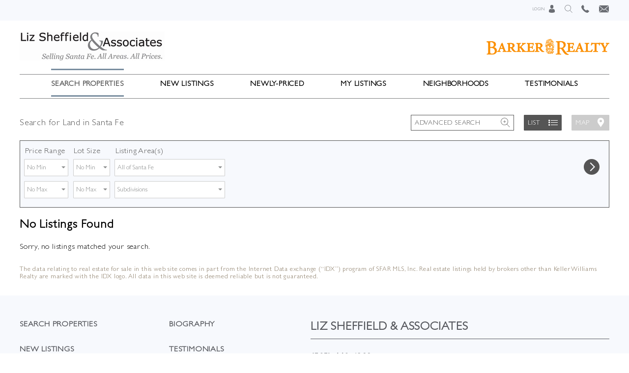

--- FILE ---
content_type: text/html; charset=UTF-8
request_url: https://lizsheffield.com/land/?spaged=33
body_size: 13200
content:
<!DOCTYPE html PUBLIC "-//W3C//DTD XHTML 1.0 Transitional//EN" "http://www.w3.org/TR/xhtml1/DTD/xhtml1-transitional.dtd">
<html xmlns="http://www.w3.org/1999/xhtml" lang="en-US" mozdisallowselectionprint>

<head profile="http://gmpg.org/xfn/11">
<meta http-equiv="Content-Type" content="text/html; charset=UTF-8" />

<title>Search for Land in Santa Fe - Liz Sheffield Santa Fe Real Estate</title>

<link rel="pingback" href="https://lizsheffield.com/xmlrpc.php" />
<meta name="viewport" content="width=device-width, initial-scale=1" />

<meta name='robots' content='index, follow, max-image-preview:large, max-snippet:-1, max-video-preview:-1' />
	<style>img:is([sizes="auto" i], [sizes^="auto," i]) { contain-intrinsic-size: 3000px 1500px }</style>
	
	<!-- This site is optimized with the Yoast SEO plugin v26.5 - https://yoast.com/wordpress/plugins/seo/ -->
	<link rel="canonical" href="https://lizsheffield.com/land/" />
	<meta property="og:locale" content="en_US" />
	<meta property="og:type" content="article" />
	<meta property="og:title" content="Search for Land in Santa Fe - Liz Sheffield Santa Fe Real Estate" />
	<meta property="og:url" content="https://lizsheffield.com/land/" />
	<meta property="og:site_name" content="Liz Sheffield Santa Fe Real Estate" />
	<meta property="article:modified_time" content="2017-10-06T20:51:04+00:00" />
	<meta name="twitter:card" content="summary_large_image" />
	<script type="application/ld+json" class="yoast-schema-graph">{"@context":"https://schema.org","@graph":[{"@type":"WebPage","@id":"https://lizsheffield.com/land/","url":"https://lizsheffield.com/land/","name":"Search for Land in Santa Fe - Liz Sheffield Santa Fe Real Estate","isPartOf":{"@id":"https://lizsheffield.com/#website"},"datePublished":"2008-07-21T22:53:49+00:00","dateModified":"2017-10-06T20:51:04+00:00","breadcrumb":{"@id":"https://lizsheffield.com/land/#breadcrumb"},"inLanguage":"en-US","potentialAction":[{"@type":"ReadAction","target":["https://lizsheffield.com/land/"]}]},{"@type":"BreadcrumbList","@id":"https://lizsheffield.com/land/#breadcrumb","itemListElement":[{"@type":"ListItem","position":1,"name":"Home","item":"https://lizsheffield.com/"},{"@type":"ListItem","position":2,"name":"Search for Land in Santa Fe"}]},{"@type":"WebSite","@id":"https://lizsheffield.com/#website","url":"https://lizsheffield.com/","name":"Liz Sheffield Santa Fe Real Estate","description":"Selling Santa Fe... All Areas, All Prices","potentialAction":[{"@type":"SearchAction","target":{"@type":"EntryPoint","urlTemplate":"https://lizsheffield.com/?s={search_term_string}"},"query-input":{"@type":"PropertyValueSpecification","valueRequired":true,"valueName":"search_term_string"}}],"inLanguage":"en-US"}]}</script>
	<!-- / Yoast SEO plugin. -->


<link rel='stylesheet' id='wp-block-library-css' href='https://lizsheffield.com/wp-includes/css/dist/block-library/style.min.css?ver=6.8.3' type='text/css' media='all' />
<style id='classic-theme-styles-inline-css' type='text/css'>
/*! This file is auto-generated */
.wp-block-button__link{color:#fff;background-color:#32373c;border-radius:9999px;box-shadow:none;text-decoration:none;padding:calc(.667em + 2px) calc(1.333em + 2px);font-size:1.125em}.wp-block-file__button{background:#32373c;color:#fff;text-decoration:none}
</style>
<style id='wprl-readmore-block-style-inline-css' type='text/css'>
.wp-block-wprl-readmore-block{background:var(--expandable-bg);font-size:1.125rem;letter-spacing:1.5px;margin-bottom:var(--expandable-bottom-margin);padding:var(--expandable-top-bottom-padding) 0}.wp-block-wprl-readmore-block .inner{margin:0 auto;max-width:var(--max-content-width);padding-left:var(--expandable-side-padding);padding-right:var(--expandable-side-padding);transition:height 1s linear}.wp-block-wprl-readmore-block.no-read-more .inner{height:auto}.wp-block-wprl-readmore-block h1,.wp-block-wprl-readmore-block h2,.wp-block-wprl-readmore-block h3,.wp-block-wprl-readmore-block h4,.wp-block-wprl-readmore-block h5,.wp-block-wprl-readmore-block h6{color:var(--expandable-header-color);margin-top:0}.wp-block-wprl-readmore-block .read-more{padding-bottom:16px;position:relative;text-align:center;top:16px;z-index:100}.wp-block-wprl-readmore-block .wp-block-image{margin-bottom:1rem}.wp-block-wprl-readmore-block .inner .more-info{overflow:hidden}.wp-block-wprl-readmore-block .inner .more-info p:last-child{margin:0}.wp-block-wprl-readmore-block .inner .more-info .slide-down{margin-top:-10000%;transition:margin-top .2s ease-in-out}.wp-block-wprl-readmore-block .inner button.show-more-toggler{align-items:center;background:transparent;border:none;color:#000;cursor:pointer;display:flex;gap:8px;justify-content:flex-start;padding:10px 0 0}.wp-block-wprl-readmore-block .inner button.show-more-toggler span:last-of-type{display:none}.wp-block-wprl-readmore-block .inner button.show-more-toggler svg{fill:#444;display:inline-block;height:1rem!important;transform:rotate(0);transition-duration:.2s;vertical-align:text-bottom;width:1rem!important}.wp-block-wprl-readmore-block .inner button.show-more-toggler.active svg{transform:rotate(-180deg)}.wp-block-wprl-readmore-block .inner button.show-more-toggler.active span:first-of-type{display:none}.wp-block-wprl-readmore-block .inner button.show-more-toggler.active span:last-of-type{display:inline-block}.wp-block-wprl-readmore-block .inner button.show-more-toggler.active~.more-info .slide-down{margin-top:16px}

</style>
<style id='global-styles-inline-css' type='text/css'>
:root{--wp--preset--aspect-ratio--square: 1;--wp--preset--aspect-ratio--4-3: 4/3;--wp--preset--aspect-ratio--3-4: 3/4;--wp--preset--aspect-ratio--3-2: 3/2;--wp--preset--aspect-ratio--2-3: 2/3;--wp--preset--aspect-ratio--16-9: 16/9;--wp--preset--aspect-ratio--9-16: 9/16;--wp--preset--color--black: #000000;--wp--preset--color--cyan-bluish-gray: #abb8c3;--wp--preset--color--white: #ffffff;--wp--preset--color--pale-pink: #f78da7;--wp--preset--color--vivid-red: #cf2e2e;--wp--preset--color--luminous-vivid-orange: #ff6900;--wp--preset--color--luminous-vivid-amber: #fcb900;--wp--preset--color--light-green-cyan: #7bdcb5;--wp--preset--color--vivid-green-cyan: #00d084;--wp--preset--color--pale-cyan-blue: #8ed1fc;--wp--preset--color--vivid-cyan-blue: #0693e3;--wp--preset--color--vivid-purple: #9b51e0;--wp--preset--gradient--vivid-cyan-blue-to-vivid-purple: linear-gradient(135deg,rgba(6,147,227,1) 0%,rgb(155,81,224) 100%);--wp--preset--gradient--light-green-cyan-to-vivid-green-cyan: linear-gradient(135deg,rgb(122,220,180) 0%,rgb(0,208,130) 100%);--wp--preset--gradient--luminous-vivid-amber-to-luminous-vivid-orange: linear-gradient(135deg,rgba(252,185,0,1) 0%,rgba(255,105,0,1) 100%);--wp--preset--gradient--luminous-vivid-orange-to-vivid-red: linear-gradient(135deg,rgba(255,105,0,1) 0%,rgb(207,46,46) 100%);--wp--preset--gradient--very-light-gray-to-cyan-bluish-gray: linear-gradient(135deg,rgb(238,238,238) 0%,rgb(169,184,195) 100%);--wp--preset--gradient--cool-to-warm-spectrum: linear-gradient(135deg,rgb(74,234,220) 0%,rgb(151,120,209) 20%,rgb(207,42,186) 40%,rgb(238,44,130) 60%,rgb(251,105,98) 80%,rgb(254,248,76) 100%);--wp--preset--gradient--blush-light-purple: linear-gradient(135deg,rgb(255,206,236) 0%,rgb(152,150,240) 100%);--wp--preset--gradient--blush-bordeaux: linear-gradient(135deg,rgb(254,205,165) 0%,rgb(254,45,45) 50%,rgb(107,0,62) 100%);--wp--preset--gradient--luminous-dusk: linear-gradient(135deg,rgb(255,203,112) 0%,rgb(199,81,192) 50%,rgb(65,88,208) 100%);--wp--preset--gradient--pale-ocean: linear-gradient(135deg,rgb(255,245,203) 0%,rgb(182,227,212) 50%,rgb(51,167,181) 100%);--wp--preset--gradient--electric-grass: linear-gradient(135deg,rgb(202,248,128) 0%,rgb(113,206,126) 100%);--wp--preset--gradient--midnight: linear-gradient(135deg,rgb(2,3,129) 0%,rgb(40,116,252) 100%);--wp--preset--font-size--small: 13px;--wp--preset--font-size--medium: 20px;--wp--preset--font-size--large: 36px;--wp--preset--font-size--x-large: 42px;--wp--preset--spacing--20: 0.44rem;--wp--preset--spacing--30: 0.67rem;--wp--preset--spacing--40: 1rem;--wp--preset--spacing--50: 1.5rem;--wp--preset--spacing--60: 2.25rem;--wp--preset--spacing--70: 3.38rem;--wp--preset--spacing--80: 5.06rem;--wp--preset--shadow--natural: 6px 6px 9px rgba(0, 0, 0, 0.2);--wp--preset--shadow--deep: 12px 12px 50px rgba(0, 0, 0, 0.4);--wp--preset--shadow--sharp: 6px 6px 0px rgba(0, 0, 0, 0.2);--wp--preset--shadow--outlined: 6px 6px 0px -3px rgba(255, 255, 255, 1), 6px 6px rgba(0, 0, 0, 1);--wp--preset--shadow--crisp: 6px 6px 0px rgba(0, 0, 0, 1);}:where(.is-layout-flex){gap: 0.5em;}:where(.is-layout-grid){gap: 0.5em;}body .is-layout-flex{display: flex;}.is-layout-flex{flex-wrap: wrap;align-items: center;}.is-layout-flex > :is(*, div){margin: 0;}body .is-layout-grid{display: grid;}.is-layout-grid > :is(*, div){margin: 0;}:where(.wp-block-columns.is-layout-flex){gap: 2em;}:where(.wp-block-columns.is-layout-grid){gap: 2em;}:where(.wp-block-post-template.is-layout-flex){gap: 1.25em;}:where(.wp-block-post-template.is-layout-grid){gap: 1.25em;}.has-black-color{color: var(--wp--preset--color--black) !important;}.has-cyan-bluish-gray-color{color: var(--wp--preset--color--cyan-bluish-gray) !important;}.has-white-color{color: var(--wp--preset--color--white) !important;}.has-pale-pink-color{color: var(--wp--preset--color--pale-pink) !important;}.has-vivid-red-color{color: var(--wp--preset--color--vivid-red) !important;}.has-luminous-vivid-orange-color{color: var(--wp--preset--color--luminous-vivid-orange) !important;}.has-luminous-vivid-amber-color{color: var(--wp--preset--color--luminous-vivid-amber) !important;}.has-light-green-cyan-color{color: var(--wp--preset--color--light-green-cyan) !important;}.has-vivid-green-cyan-color{color: var(--wp--preset--color--vivid-green-cyan) !important;}.has-pale-cyan-blue-color{color: var(--wp--preset--color--pale-cyan-blue) !important;}.has-vivid-cyan-blue-color{color: var(--wp--preset--color--vivid-cyan-blue) !important;}.has-vivid-purple-color{color: var(--wp--preset--color--vivid-purple) !important;}.has-black-background-color{background-color: var(--wp--preset--color--black) !important;}.has-cyan-bluish-gray-background-color{background-color: var(--wp--preset--color--cyan-bluish-gray) !important;}.has-white-background-color{background-color: var(--wp--preset--color--white) !important;}.has-pale-pink-background-color{background-color: var(--wp--preset--color--pale-pink) !important;}.has-vivid-red-background-color{background-color: var(--wp--preset--color--vivid-red) !important;}.has-luminous-vivid-orange-background-color{background-color: var(--wp--preset--color--luminous-vivid-orange) !important;}.has-luminous-vivid-amber-background-color{background-color: var(--wp--preset--color--luminous-vivid-amber) !important;}.has-light-green-cyan-background-color{background-color: var(--wp--preset--color--light-green-cyan) !important;}.has-vivid-green-cyan-background-color{background-color: var(--wp--preset--color--vivid-green-cyan) !important;}.has-pale-cyan-blue-background-color{background-color: var(--wp--preset--color--pale-cyan-blue) !important;}.has-vivid-cyan-blue-background-color{background-color: var(--wp--preset--color--vivid-cyan-blue) !important;}.has-vivid-purple-background-color{background-color: var(--wp--preset--color--vivid-purple) !important;}.has-black-border-color{border-color: var(--wp--preset--color--black) !important;}.has-cyan-bluish-gray-border-color{border-color: var(--wp--preset--color--cyan-bluish-gray) !important;}.has-white-border-color{border-color: var(--wp--preset--color--white) !important;}.has-pale-pink-border-color{border-color: var(--wp--preset--color--pale-pink) !important;}.has-vivid-red-border-color{border-color: var(--wp--preset--color--vivid-red) !important;}.has-luminous-vivid-orange-border-color{border-color: var(--wp--preset--color--luminous-vivid-orange) !important;}.has-luminous-vivid-amber-border-color{border-color: var(--wp--preset--color--luminous-vivid-amber) !important;}.has-light-green-cyan-border-color{border-color: var(--wp--preset--color--light-green-cyan) !important;}.has-vivid-green-cyan-border-color{border-color: var(--wp--preset--color--vivid-green-cyan) !important;}.has-pale-cyan-blue-border-color{border-color: var(--wp--preset--color--pale-cyan-blue) !important;}.has-vivid-cyan-blue-border-color{border-color: var(--wp--preset--color--vivid-cyan-blue) !important;}.has-vivid-purple-border-color{border-color: var(--wp--preset--color--vivid-purple) !important;}.has-vivid-cyan-blue-to-vivid-purple-gradient-background{background: var(--wp--preset--gradient--vivid-cyan-blue-to-vivid-purple) !important;}.has-light-green-cyan-to-vivid-green-cyan-gradient-background{background: var(--wp--preset--gradient--light-green-cyan-to-vivid-green-cyan) !important;}.has-luminous-vivid-amber-to-luminous-vivid-orange-gradient-background{background: var(--wp--preset--gradient--luminous-vivid-amber-to-luminous-vivid-orange) !important;}.has-luminous-vivid-orange-to-vivid-red-gradient-background{background: var(--wp--preset--gradient--luminous-vivid-orange-to-vivid-red) !important;}.has-very-light-gray-to-cyan-bluish-gray-gradient-background{background: var(--wp--preset--gradient--very-light-gray-to-cyan-bluish-gray) !important;}.has-cool-to-warm-spectrum-gradient-background{background: var(--wp--preset--gradient--cool-to-warm-spectrum) !important;}.has-blush-light-purple-gradient-background{background: var(--wp--preset--gradient--blush-light-purple) !important;}.has-blush-bordeaux-gradient-background{background: var(--wp--preset--gradient--blush-bordeaux) !important;}.has-luminous-dusk-gradient-background{background: var(--wp--preset--gradient--luminous-dusk) !important;}.has-pale-ocean-gradient-background{background: var(--wp--preset--gradient--pale-ocean) !important;}.has-electric-grass-gradient-background{background: var(--wp--preset--gradient--electric-grass) !important;}.has-midnight-gradient-background{background: var(--wp--preset--gradient--midnight) !important;}.has-small-font-size{font-size: var(--wp--preset--font-size--small) !important;}.has-medium-font-size{font-size: var(--wp--preset--font-size--medium) !important;}.has-large-font-size{font-size: var(--wp--preset--font-size--large) !important;}.has-x-large-font-size{font-size: var(--wp--preset--font-size--x-large) !important;}
:where(.wp-block-post-template.is-layout-flex){gap: 1.25em;}:where(.wp-block-post-template.is-layout-grid){gap: 1.25em;}
:where(.wp-block-columns.is-layout-flex){gap: 2em;}:where(.wp-block-columns.is-layout-grid){gap: 2em;}
:root :where(.wp-block-pullquote){font-size: 1.5em;line-height: 1.6;}
</style>
<link rel='stylesheet' id='wprl-global-css-css' href='https://lizsheffield.com/wp-content/plugins/wprealtors/css/wprl-global.css?ver=6.28' type='text/css' media='all' />
<link rel='stylesheet' id='mainstyle-css' href='https://lizsheffield.com/wp-content/themes/liz2017/style.css?ver=3' type='text/css' media='all' />
<link rel='stylesheet' id='bootstrapcss-css' href='https://lizsheffield.com/wp-content/themes/liz2017/bootstrap/css/bootstrap.min.css?ver=1' type='text/css' media='all' />
<link rel='stylesheet' id='bootstrapselect-css' href='https://lizsheffield.com/wp-content/themes/liz2017/bootstrap/css/bootstrap-select.min.css?ver=1' type='text/css' media='all' />
<link rel='stylesheet' id='wprets-css' href='https://lizsheffield.com/wp-content/themes/liz2017/wprl/wprl.css?ver=14' type='text/css' media='all' />
<script type="text/javascript" src="https://lizsheffield.com/wp-includes/js/jquery/jquery.min.js?ver=3.7.1" id="jquery-core-js"></script>
<script type="text/javascript" src="https://lizsheffield.com/wp-includes/js/jquery/jquery-migrate.min.js?ver=3.4.1" id="jquery-migrate-js"></script>
<script type="text/javascript" src="https://lizsheffield.com/wp-content/plugins/wprealtors/js/wprl.js?ver=6.28" id="wprl_js-js"></script>
<link rel="https://api.w.org/" href="https://lizsheffield.com/wp-json/" /><link rel="alternate" title="JSON" type="application/json" href="https://lizsheffield.com/wp-json/wp/v2/pages/9" /><link rel="EditURI" type="application/rsd+xml" title="RSD" href="https://lizsheffield.com/xmlrpc.php?rsd" />
<link rel="alternate" title="oEmbed (JSON)" type="application/json+oembed" href="https://lizsheffield.com/wp-json/oembed/1.0/embed?url=https%3A%2F%2Flizsheffield.com%2Fland%2F" />
<link rel="alternate" title="oEmbed (XML)" type="text/xml+oembed" href="https://lizsheffield.com/wp-json/oembed/1.0/embed?url=https%3A%2F%2Flizsheffield.com%2Fland%2F&#038;format=xml" />
<meta property="og:url" content="https://lizsheffield.com/land/" />
<meta property="og:image" content="/images/post-default.jpg" />
<meta property="og:title" content="Search for Land in Santa Fe" />
<meta property="og:description" content="" />
<link rel="icon" href="https://lizsheffield.com/wp-content/uploads/cropped-Untitled-4-1-32x32.jpg" sizes="32x32" />
<link rel="icon" href="https://lizsheffield.com/wp-content/uploads/cropped-Untitled-4-1-192x192.jpg" sizes="192x192" />
<link rel="apple-touch-icon" href="https://lizsheffield.com/wp-content/uploads/cropped-Untitled-4-1-180x180.jpg" />
<meta name="msapplication-TileImage" content="https://lizsheffield.com/wp-content/uploads/cropped-Untitled-4-1-270x270.jpg" />

  
  <!-- Google tag (gtag.js) -->
  <script async src="https://www.googletagmanager.com/gtag/js?id=G-P9V1MR49SZ"></script>
  <script>
    window.dataLayer = window.dataLayer || [];
    function gtag(){dataLayer.push(arguments);}
    gtag('js', new Date());

    gtag('config', 'G-P9V1MR49SZ');
  </script>

<!--the code above is from omgnational a service Liz signed up for, they say it is ok to have both in the header the one below is the old original UA code from us-->

<!-- Global site tag (gtag.js) - Google Analytics -->
<script async src="https://www.googletagmanager.com/gtag/js?id=UA-138375-16"></script>
<script>
  window.dataLayer = window.dataLayer || [];
  function gtag(){dataLayer.push(arguments);}
  gtag('js', new Date());

  gtag('config', 'UA-138375-16');
</script>


</head>

<body class="wp-singular page-template page-template-page-search-land-with-form page-template-page-search-land-with-form-php page page-id-9 page-parent wp-theme-liz2017">
  
  <input type="checkbox" id="menu-trigger" class="menu-toggler hide-checkbox" />
  <label for="menu-trigger" class="menu-toggler no-desktop"><span class="io-icon-menu off"></span><span class="io-icon-menu-close on"></span></label>
  
  <div class="menu-bg"></div>
  
  
  <div id="main-nav-wrap" class="clearfix">
    <div class="layout">
      
      <ul id="main-nav" class="nav">
        <li class="first active">
          <a href="/homes/" class="first no-mobile">Search Properties</a>
  
          <input type="checkbox" id="sub-filter-trigger-1" class="toggler hide-checkbox" name="submenu-toggle-1" />
          <label for="sub-filter-trigger-1" class="submenu-toggler no-desktop">Search Properties<span class="io-icon-arrow-right off"></span><span class="io-icon-arrow-down on"></span></label>
  
          <div class="subnav">
            <a href="/homes/">Search Homes</a>
            <a href="/homes/map/">Search Homes by Map</a>
            <a href="/land/">Search Land</a>
            <a href="/land/map/">Search Land by Map</a>
            <a href="/farms-ranches/">Search Farms &amp; Ranches</a>
            <a href="/farms-ranches/map/">Search Farms/Ranches by Map</a>
          </div>
        </li>

        <li class="new-listings">
          <a href="/new-listings/" class="">New Listings</a>
        </li>

        <li class="newly-priced">
          <a href="/newly-priced/" class="">Newly-Priced</a>
        </li>


      
      
        <li class="my-listings">
          <a href="/my-listings/">My Listings</a>
        </li>
      
        <li class="neighborhoods">
          <a href="/neighborhoods/" class="">Neighborhoods</a>
        </li>
      
        <li class="testimonials">
          <a href="/testimonials/" class="">Testimonials</a>
        </li>
      
        <li class="no-desktop"><a href="/about-liz-sheffield/">About Liz Sheffield</a></li>
        <li class="no-desktop"><a href="/about-santa-fe/">About Santa Fe</a></li>
        <li class="no-desktop"><a href="/category/news/">News</a></li>
        
      
                  <li class="no-desktop"><a href="/my-account/" title="Login" class="login-link">Account Login</a></li>
              
      </ul>
      
        <div class="contact-search">
          
                      <a href="/my-account/"><span class="txt">Login</span><span class="io-icon-user"></span></a>
                    
          <a href="#quicksearch" class="popup-with-form"><span class="io-icon-search"></span></a>
          
          <a href="tel:505-660-4299" class="io-icon-phone"></a>
          <a href="/contact-us/" class="io-icon-mail"></a>
        </div>
      
    </div>
  </div>
    
  <!-- start header -->
  <div id="header">
    <div class="layout">
      <div class="clearfix">
        <div class="alignleft">
          <a href="/"><img src="/images/logo.jpg" alt="Liz Sheffield" /></a>
        </div>
        
        <div class="alignright">
        <span class="barker-header">  <a href="/"><img src="/images/barker-logo-header.png" alt="Barker Realty" /></a></span>
        </div>

      </div>
      
      <div class="line">
      </div>
      
      <div class="line line2">
      </div>
    </div>
  </div>  
  <!-- end header -->


  <div id="content-wrap">



<div id="wrapper" class="search clearfix">
  <div class="layout">
    
      <div class="my-header clearfix">
      <h2 class="page-title">
        Search for Land in Santa Fe      </h2>
    
          
            <ul id="search-type-nav">
        <li><a href="javascript:void(0);" onclick="toggleAdvanced();" class="adv-search io-icon-advanced-search">Advanced Search</a></li>
        <li><a href="/search-land/?spaged=33" id="link-list" class="io-icon-list-view  active">List</a></li>
        <li><a href="/search-land/map/?spaged=33"  id="link-map" class="io-icon-map-view ">Map</a></li>
      </ul>
    </div>
    
                  <form action="" id="map-search" method="post">
              <div id="search-form" class="clearfix">
    
          <input type="hidden" name="wprl_action" value="search" />
      <input type="hidden" name="sortby" value="ListPrice" />
      <input type="hidden" name="sortdir" value="DESC" />
        

    
	 	   <input type="hidden" name="propertytype" value="Residential Land" />
	   <input type="hidden" name="extrafields" value="electric,sewage,waterspply">
	   
    <span class="selbox">
            <label>Price Range</label>
      <select name="min_price" class="selectpicker" data-width="90px" title="">
        <option value="5000">No Min</option>
        <option value="10000">$10,000</option>
        <option value="15000">$15,000</option>
        <option value="25000">$25,000</option><option value="50000">$50,000</option><option value="75000">$75,000</option><option value="100000">$100,000</option><option value="125000">$125,000</option><option value="150000">$150,000</option><option value="175000">$175,000</option><option value="200000">$200,000</option><option value="225000">$225,000</option><option value="250000">$250,000</option><option value="275000">$275,000</option><option value="300000">$300,000</option><option value="325000">$325,000</option><option value="350000">$350,000</option><option value="375000">$375,000</option><option value="400000">$400,000</option><option value="425000">$425,000</option><option value="450000">$450,000</option><option value="475000">$475,000</option><option value="500000">$500,000</option><option value="525000">$525,000</option><option value="550000">$550,000</option><option value="575000">$575,000</option><option value="600000">$600,000</option><option value="650000">$650,000</option><option value="700000">$700,000</option><option value="750000">$750,000</option><option value="800000">$800,000</option><option value="850000">$850,000</option><option value="900000">$900,000</option><option value="950000">$950,000</option><option value="1000000">$1,000,000</option><option value="1500000">$1,500,000</option><option value="2000000">$2,000,000</option><option value="2500000">$2,500,000</option><option value="3000000">$3,000,000</option><option value="3500000">$3,500,000</option><option value="4000000">$4,000,000</option><option value="4500000">$4,500,000</option><option value="5000000">$5,000,000</option><option value="5500000">$5,500,000</option><option value="6000000">$6,000,000</option><option value="6500000">$6,500,000</option><option value="7000000">$7,000,000</option><option value="7500000">$7,500,000</option><option value="8000000">$8,000,000</option><option value="8500000">$8,500,000</option><option value="9000000">$9,000,000</option><option value="9500000">$9,500,000</option><option value="10000000">$10,000,000</option><option value="11000000">$11,000,000</option><option value="12000000">$12,000,000</option><option value="13000000">$13,000,000</option><option value="14000000">$14,000,000</option><option value="15000000">$15,000,000</option><option value="16000000">$16,000,000</option><option value="17000000">$17,000,000</option><option value="18000000">$18,000,000</option><option value="19000000">$19,000,000</option><option value="20000000">$20,000,000</option>      </select>
            <br />
            <select name="max_price" class="selectpicker" data-width="90px" title="">
        <option value="999999999">No Max</option>
        <option value="10000">$10,000</option>
        <option value="15000">$15,000</option>
        <option value="50000">$50,000</option><option value="75000">$75,000</option><option value="100000">$100,000</option><option value="125000">$125,000</option><option value="150000">$150,000</option><option value="175000">$175,000</option><option value="200000">$200,000</option><option value="225000">$225,000</option><option value="250000">$250,000</option><option value="275000">$275,000</option><option value="300000">$300,000</option><option value="325000">$325,000</option><option value="350000">$350,000</option><option value="375000">$375,000</option><option value="400000">$400,000</option><option value="425000">$425,000</option><option value="450000">$450,000</option><option value="475000">$475,000</option><option value="500000">$500,000</option><option value="525000">$525,000</option><option value="550000">$550,000</option><option value="575000">$575,000</option><option value="600000">$600,000</option><option value="650000">$650,000</option><option value="700000">$700,000</option><option value="750000">$750,000</option><option value="800000">$800,000</option><option value="850000">$850,000</option><option value="900000">$900,000</option><option value="950000">$950,000</option><option value="1000000">$1,000,000</option><option value="1500000">$1,500,000</option><option value="2000000">$2,000,000</option><option value="2500000">$2,500,000</option><option value="3000000">$3,000,000</option><option value="3500000">$3,500,000</option><option value="4000000">$4,000,000</option><option value="4500000">$4,500,000</option><option value="5000000">$5,000,000</option><option value="5500000">$5,500,000</option><option value="6000000">$6,000,000</option><option value="6500000">$6,500,000</option><option value="7000000">$7,000,000</option><option value="7500000">$7,500,000</option><option value="8000000">$8,000,000</option><option value="8500000">$8,500,000</option><option value="9000000">$9,000,000</option><option value="9500000">$9,500,000</option><option value="10000000">$10,000,000</option><option value="11000000">$11,000,000</option><option value="12000000">$12,000,000</option><option value="13000000">$13,000,000</option><option value="14000000">$14,000,000</option><option value="15000000">$15,000,000</option><option value="16000000">$16,000,000</option><option value="17000000">$17,000,000</option><option value="18000000">$18,000,000</option><option value="19000000">$19,000,000</option><option value="20000000">$20,000,000</option>      </select>
            
    </span>
  
    
        
    <span class="selbox">
      <label>Lot Size</label>
      
            <select name="min_lotsize" class="selectpicker" data-width="75px" title="">
        <option value="">No Min</option>
        <option value="0">0 acres</option>
        <option value=".5">.5 acres</option>
        <option value="1">1 acre</option>
        <option value="1">1 acres</option><option value="1.5">1.5 acres</option><option value="2">2 acres</option><option value="2.5">2.5 acres</option><option value="3">3 acres</option><option value="3.5">3.5 acres</option><option value="4">4 acres</option><option value="4.5">4.5 acres</option><option value="5">5 acres</option><option value="5.5">5.5 acres</option><option value="6">6 acres</option><option value="6.5">6.5 acres</option><option value="7">7 acres</option><option value="7.5">7.5 acres</option><option value="8">8 acres</option><option value="8.5">8.5 acres</option><option value="9">9 acres</option><option value="9.5">9.5 acres</option><option value="10">10 acres</option>      </select>
            
      <br />
            <select name="max_lotsize" class="selectpicker" data-width="75px" title="">
        <option value="">No Max</option>
        <option value=".5">.5 acres</option>
        <option value="1">1 acre</option>
        <option value="1">1 acres</option><option value="1.5">1.5 acres</option><option value="2">2 acres</option><option value="2.5">2.5 acres</option><option value="3">3 acres</option><option value="3.5">3.5 acres</option><option value="4">4 acres</option><option value="4.5">4.5 acres</option><option value="5">5 acres</option><option value="5.5">5.5 acres</option><option value="6">6 acres</option><option value="6.5">6.5 acres</option><option value="7">7 acres</option><option value="7.5">7.5 acres</option><option value="8">8 acres</option><option value="8.5">8.5 acres</option><option value="9">9 acres</option><option value="9.5">9.5 acres</option><option value="10">10 acres</option>      </select>
          </span>
    
  
    <span class="selbox" id="location-select">
            <label>Listing Area(s)</label>
              <select name="ListingArea[]" id="location" multiple="multiple" class="selectpicker" data-width="225px" title="All of Santa Fe">
            
      
        <option value="1-SF City Limits NE">1-SF City Limits NE</option>
        <option value="2-SF City Limits NW">2-SF City Limits NW</option>
        <option value="3N-SF City SE North">3N-SF City SE North</option>
        <option value="3S-SF City SE South">3S-SF City SE South</option>
        <option value="4N-SF City Limit SWN">4N-SF City Limit SWN</option>
        <option value="4S-SF City Limit SWS">4S-SF City Limit SWS</option>
        <option value="6-La Cienega Area">6-La Cienega Area</option>
        <option value="7-South AND West of I-25">7-South AND West of I-25</option>
        <option value="8-Glorieta/Canoncito">8-Glorieta/Canoncito</option>
        <option value="9-Pecos, Rowe">9-Pecos, Rowe</option>
        <option value="10-Hwy 285">10-Hwy 285</option>
        <option value="11-Hwy 14/CR 42 E">11-Hwy 14/CR 42 E</option>
        <option value="12-Madrid/Cerrillos">12-Madrid/Cerrillos</option>
        <option value="13-Airport Road Area">13-Airport Road Area</option>
        <option value="14-Eldorado">14-Eldorado</option>
        <option value="15-Tesuque Area">15-Tesuque Area</option>
        <option value="16-Pojoaque Valley">16-Pojoaque Valley</option>
        <option value="17-Far SSF Cnty Area">17-Far SSF Cnty Area</option>
        <option value="18-Bernalillo Cnty">18-Bernalillo Cnty</option>
        <option value="19-Rio Rancho">19-Rio Rancho</option>
        <option value="20-Albuquerque">20-Albuquerque</option>
        <option value="24-Las Campanas">24-Las Campanas</option>
        <option value="25N- NW Quadrant-N">25N- NW Quadrant-N</option>
        <option value="25S- NW Quadrant-S">25S- NW Quadrant-S</option>
        <option value="26-SE of City Limit">26-SE of City Limit</option>
        <option value="27-South of I-25">27-South of I-25</option>
        <option value="28-San Miguel Cnty">28-San Miguel Cnty</option>
        <option value="29-Cochiti\P. Blanca">29-Cochiti\P. Blanca</option>
        <option value="30-Out of Cnty/State">30-Out of Cnty/State</option>
        <option value="31-Espanola">31-Espanola</option>
        <option value="32-Fairview">32-Fairview</option>
        <option value="33-San Pedro">33-San Pedro</option>
        <option value="34-La Mesilla">34-La Mesilla</option>
        <option value="35-Chimayo">35-Chimayo</option>
        <option value="36-Velarde">36-Velarde</option>
        <option value="37-Truchas">37-Truchas</option>
        <option value="38-Dixon">38-Dixon</option>
        <option value="39-Abiquiu">39-Abiquiu</option>
        <option value="40-El Rito">40-El Rito</option>
        <option value="41-Chama">41-Chama</option>
        <option value="42-Youngsville">42-Youngsville</option>
        <option value="43-Ojo Caliente">43-Ojo Caliente</option>
        <option value="44-Hernandez">44-Hernandez</option>
        <option value="45-Arroyo Seco">45-Arroyo Seco</option>
        <option value="50-Jemez">50-Jemez</option>
        <option value="51-Eastern Area">51-Eastern Area</option>
        <option value="52-West Area- West">52-West Area- West</option>
        <option value="53-N Community">53-N Community</option>
        <option value="54-Barranca Mesa">54-Barranca Mesa</option>
        <option value="55-Tsikumu Village">55-Tsikumu Village</option>
        <option value="56-North Mesa">56-North Mesa</option>
        <option value="57-White Rock">57-White Rock</option>
        <option value="58-LaSenda/Pajarito">58-LaSenda/Pajarito</option>
        <option value="60-Quemazon">60-Quemazon</option>
        <option value="61-Ponderosa Estate">61-Ponderosa Estate</option>
        <option value="62-West Area- East">62-West Area- East</option>
        <option value="70-Taos and Environ">70-Taos and Environ</option>
        <option value="71-Mora County">71-Mora County</option>
        <option value="72-Harding County">72-Harding County</option>
        <option value="73-Colfax County">73-Colfax County</option>
        <option value="77-Sandoval County">77-Sandoval County</option>
        <option value="78-Cibola County">78-Cibola County</option>
        <option value="79-Valencia County">79-Valencia County</option>
        <option value="80-Torrance County">80-Torrance County</option>
        <option value="81-Guadalupe County">81-Guadalupe County</option>
        <option value="87-Lincoln County">87-Lincoln County</option>
        <option value="88-Socorro County">88-Socorro County</option>
        <option value="90-Sierra County">90-Sierra County</option>
        <option value="91-Dona Ana County">91-Dona Ana County</option>
      </select>
            
      <br />
      
      

                    <select name="Subdivision[]" id="subdivision" multiple="multiple" class="selectpicker" data-width="225px" title="Subdivisions">
              <option value="1200 East">1200 East</option>
        <option value="800 East">800 East</option>
        <option value="Agua Fria">Agua Fria</option>
        <option value="Alameda Condos">Alameda Condos</option>
        <option value="Aldea De Santa Fe">Aldea De Santa Fe</option>
        <option value="Alejandro">Alejandro</option>
        <option value="Alma Compound">Alma Compound</option>
        <option value="Alta Vista">Alta Vista</option>
        <option value="Altamira">Altamira</option>
        <option value="Alteza Estates">Alteza Estates</option>
        <option value="Apache Ridge">Apache Ridge</option>
        <option value="Apple Valley">Apple Valley</option>
        <option value="Arroyo En Medio">Arroyo En Medio</option>
        <option value="Arroyo Hon Vist">Arroyo Hon Vist</option>
        <option value="Arroyo Hondo">Arroyo Hondo</option>
        <option value="Arroyo Jacona">Arroyo Jacona</option>
        <option value="Arroyo Seco">Arroyo Seco</option>
        <option value="Articita Comp">Articita Comp</option>
        <option value="Atalaya Hills">Atalaya Hills</option>
        <option value="Barranca Mesa">Barranca Mesa</option>
        <option value="Barrio La Canad">Barrio La Canad</option>
        <option value="Belicia Est">Belicia Est</option>
        <option value="Bella Loma Subd">Bella Loma Subd</option>
        <option value="Bellamah-dale J">Bellamah-dale J</option>
        <option value="Bishops Hts Add">Bishops Hts Add</option>
        <option value="Bishops Ldg Est">Bishops Ldg Est</option>
        <option value="Bishopsldhills">Bishopsldhills</option>
        <option value="Bishopsldvillas">Bishopsldvillas</option>
        <option value="Blue Sky Estate">Blue Sky Estate</option>
        <option value="Brazos">Brazos</option>
        <option value="Brazos Estates">Brazos Estates</option>
        <option value="Brazos Lodge Estates">Brazos Lodge Estates</option>
        <option value="Brazos Meadows">Brazos Meadows</option>
        <option value="Brownell-howlan">Brownell-howlan</option>
        <option value="Buena Vista Add">Buena Vista Add</option>
        <option value="Campo Conejos">Campo Conejos</option>
        <option value="Campo Verde">Campo Verde</option>
        <option value="Canada Anca">Canada Anca</option>
        <option value="Candelero">Candelero</option>
        <option value="Canoncito">Canoncito</option>
        <option value="Cantera Sub">Cantera Sub</option>
        <option value="Canyon Road Con">Canyon Road Con</option>
        <option value="Casa Alegre">Casa Alegre</option>
        <option value="Casa Linda Subd">Casa Linda Subd</option>
        <option value="Casa Solana">Casa Solana</option>
        <option value="Casas Carlos Re">Casas Carlos Re</option>
        <option value="Casas D San Jua">Casas D San Jua</option>
        <option value="Casas De Cipriano">Casas De Cipriano</option>
        <option value="Catalina Addn">Catalina Addn</option>
        <option value="Cedar Ridge">Cedar Ridge</option>
        <option value="Cerros Colorados">Cerros Colorados</option>
        <option value="Chacoma Vista">Chacoma Vista</option>
        <option value="Chama West">Chama West</option>
        <option value="Chamisa Subdivi">Chamisa Subdivi</option>
        <option value="Chamiso Acres">Chamiso Acres</option>
        <option value="Churchill Estates">Churchill Estates</option>
        <option value="Cielo Colorado">Cielo Colorado</option>
        <option value="Cielo Grande">Cielo Grande</option>
        <option value="Cielo Lumbre">Cielo Lumbre</option>
        <option value="Cielo Vista">Cielo Vista</option>
        <option value="Cima Norte">Cima Norte</option>
        <option value="Cimarron Subd">Cimarron Subd</option>
        <option value="Closson Comp">Closson Comp</option>
        <option value="Cochiti">Cochiti</option>
        <option value="Colonia Prisma">Colonia Prisma</option>
        <option value="Colonia Vistoso">Colonia Vistoso</option>
        <option value="Colores Del Sol">Colores Del Sol</option>
        <option value="Compound Condo">Compound Condo</option>
        <option value="Coronado Condo">Coronado Condo</option>
        <option value="Cutting Comp">Cutting Comp</option>
        <option value="Devargas Dev">Devargas Dev</option>
        <option value="Devargas Hts">Devargas Hts</option>
        <option value="DeVargas Hts South">DeVargas Hts South</option>
        <option value="Domingo Subdiv">Domingo Subdiv</option>
        <option value="Don Gaspar Addn">Don Gaspar Addn</option>
        <option value="Dos Griegos">Dos Griegos</option>
        <option value="Dos Santos">Dos Santos</option>
        <option value="East Ranch">East Ranch</option>
        <option value="Eastside">Eastside</option>
        <option value="Eastside Histor">Eastside Histor</option>
        <option value="Eco Seco">Eco Seco</option>
        <option value="Edgewood Area">Edgewood Area</option>
        <option value="El Corazon De Santa Fe">El Corazon De Santa Fe</option>
        <option value="El Guique">El Guique</option>
        <option value="El Nido">El Nido</option>
        <option value="El Rancho">El Rancho</option>
        <option value="El Trebol">El Trebol</option>
        <option value="El Vado">El Vado</option>
        <option value="Eldorado">Eldorado</option>
        <option value="Estancia Primera">Estancia Primera</option>
        <option value="Fairway Village">Fairway Village</option>
        <option value="Flying Fence">Flying Fence</option>
        <option value="Fort Marcy Comp">Fort Marcy Comp</option>
        <option value="Ft. Heron Preserve">Ft. Heron Preserve</option>
        <option value="Galisteo">Galisteo</option>
        <option value="Galisteo Basin Prsrv">Galisteo Basin Prsrv</option>
        <option value="Galisteo Subdiv">Galisteo Subdiv</option>
        <option value="Glorieta Bapt">Glorieta Bapt</option>
        <option value="Glorieta Estate">Glorieta Estate</option>
        <option value="Griffin Park Co">Griffin Park Co</option>
        <option value="Grill Plaza">Grill Plaza</option>
        <option value="Guadalupe">Guadalupe</option>
        <option value="Haunted Homes">Haunted Homes</option>
        <option value="Hidden Valley Ranch">Hidden Valley Ranch</option>
        <option value="Highlands West">Highlands West</option>
        <option value="Hondo Hills Sub">Hondo Hills Sub</option>
        <option value="Hyde Park Estat">Hyde Park Estat</option>
        <option value="Indian Ridge">Indian Ridge</option>
        <option value="Jaguar Estates">Jaguar Estates</option>
        <option value="Jemez">Jemez</option>
        <option value="Jimenez Subdiv">Jimenez Subdiv</option>
        <option value="Kachina Ridge">Kachina Ridge</option>
        <option value="La Arboleda">La Arboleda</option>
        <option value="La Barbaria">La Barbaria</option>
        <option value="La Cienega">La Cienega</option>
        <option value="La Cieneguilla">La Cieneguilla</option>
        <option value="La Cueva Est">La Cueva Est</option>
        <option value="La Joya Subd">La Joya Subd</option>
        <option value="La Mirada">La Mirada</option>
        <option value="La Paz At Eldor">La Paz At Eldor</option>
        <option value="La Paz By Ragle">La Paz By Ragle</option>
        <option value="La Pradera">La Pradera</option>
        <option value="La Remuda Condo">La Remuda Condo</option>
        <option value="La Resolana">La Resolana</option>
        <option value="La Senda">La Senda</option>
        <option value="La Tierra">La Tierra</option>
        <option value="La Tierra Nueva">La Tierra Nueva</option>
        <option value="La Vereda">La Vereda</option>
        <option value="La Villa Serena">La Villa Serena</option>
        <option value="La Vista Del Rio">La Vista Del Rio</option>
        <option value="La-eastern Area">La-eastern Area</option>
        <option value="La-north Commun">La-north Commun</option>
        <option value="Lacieneguitadel">Lacieneguitadel</option>
        <option value="Laguna Vista">Laguna Vista</option>
        <option value="Lakes of Chama">Lakes of Chama</option>
        <option value="Lamy Town">Lamy Town</option>
        <option value="Las Animas d Abiquiu">Las Animas d Abiquiu</option>
        <option value="Las Barrancas">Las Barrancas</option>
        <option value="Las Campanas">Las Campanas</option>
        <option value="Las Cordilleras">Las Cordilleras</option>
        <option value="Las Dos">Las Dos</option>
        <option value="Las Estancias">Las Estancias</option>
        <option value="Las Estrellas">Las Estrellas</option>
        <option value="Las Lagunitas">Las Lagunitas</option>
        <option value="Las Lomas">Las Lomas</option>
        <option value="Las Placitas Compound">Las Placitas Compound</option>
        <option value="Las Vistas">Las Vistas</option>
        <option value="Lofts at Cerrillos">Lofts at Cerrillos</option>
        <option value="Lofts at Marquez Pl">Lofts at Marquez Pl</option>
        <option value="Loma Encantada">Loma Encantada</option>
        <option value="Los Amigos">Los Amigos</option>
        <option value="Los Arboles">Los Arboles</option>
        <option value="Los Arroyos">Los Arroyos</option>
        <option value="Los Caballos">Los Caballos</option>
        <option value="Los Caminitos">Los Caminitos</option>
        <option value="Los Cer Negros">Los Cer Negros</option>
        <option value="Los Lobos">Los Lobos</option>
        <option value="Los Luceros">Los Luceros</option>
        <option value="Los Milagros">Los Milagros</option>
        <option value="Los Miradores">Los Miradores</option>
        <option value="Los Nidos">Los Nidos</option>
        <option value="Los Nopales Acr">Los Nopales Acr</option>
        <option value="Los Ojos">Los Ojos</option>
        <option value="Los Santeros">Los Santeros</option>
        <option value="Los Suenos">Los Suenos</option>
        <option value="Los Vaqueros">Los Vaqueros</option>
        <option value="Lovato Grant">Lovato Grant</option>
        <option value="Luz Del Sol">Luz Del Sol</option>
        <option value="Macy Subd">Macy Subd</option>
        <option value="Madera Verde">Madera Verde</option>
        <option value="Madrid Townsite">Madrid Townsite</option>
        <option value="Medrano Heights">Medrano Heights</option>
        <option value="Mesa De Medenal">Mesa De Medenal</option>
        <option value="Miracerros">Miracerros</option>
        <option value="Mission Viejo">Mission Viejo</option>
        <option value="Monte De Luz">Monte De Luz</option>
        <option value="Monte Sereno">Monte Sereno</option>
        <option value="Moon Mountain">Moon Mountain</option>
        <option value="Moores Torreon">Moores Torreon</option>
        <option value="Muralla Compoun">Muralla Compoun</option>
        <option value="Museum Hill Estates">Museum Hill Estates</option>
        <option value="Nambe">Nambe</option>
        <option value="Nava Ade">Nava Ade</option>
        <option value="North Hill Comp">North Hill Comp</option>
        <option value="Northside">Northside</option>
        <option value="Not Applicable">Not Applicable</option>
        <option value="Ocaso Del Sol">Ocaso Del Sol</option>
        <option value="Old Ranch Road">Old Ranch Road</option>
        <option value="Oshara Village">Oshara Village</option>
        <option value="Other">Other</option>
        <option value="Overlook 1">Overlook 1</option>
        <option value="Overlook Unt 2">Overlook Unt 2</option>
        <option value="Padre Springs">Padre Springs</option>
        <option value="Padres Peak Sub">Padres Peak Sub</option>
        <option value="Park Plazas">Park Plazas</option>
        <option value="Pecos">Pecos</option>
        <option value="Pecos River Retreat">Pecos River Retreat</option>
        <option value="Peralta S   C">Peralta S   C</option>
        <option value="Peters">Peters</option>
        <option value="Pinion Ridge">Pinion Ridge</option>
        <option value="Pinon Hills">Pinon Hills</option>
        <option value="Pinon Trails">Pinon Trails</option>
        <option value="Plaza Blanca">Plaza Blanca</option>
        <option value="Plaza Bonita">Plaza Bonita</option>
        <option value="Plaza Del Casti">Plaza Del Casti</option>
        <option value="Plaza Del Sur">Plaza Del Sur</option>
        <option value="Plaza Encantada">Plaza Encantada</option>
        <option value="Plazas at Pecos Trl">Plazas at Pecos Trl</option>
        <option value="Pojoaque">Pojoaque</option>
        <option value="Ponderosa">Ponderosa</option>
        <option value="Ponderosa Estat">Ponderosa Estat</option>
        <option value="Pueblo Alegre">Pueblo Alegre</option>
        <option value="Pueblo De Rodeo Rd">Pueblo De Rodeo Rd</option>
        <option value="Pueblo Encantad">Pueblo Encantad</option>
        <option value="Pueblos De La Luz">Pueblos De La Luz</option>
        <option value="Pueblos Del Sol">Pueblos Del Sol</option>
        <option value="Quail Run Condo">Quail Run Condo</option>
        <option value="Quemazon">Quemazon</option>
        <option value="Rainbow Vision">Rainbow Vision</option>
        <option value="Rancho Alegre S">Rancho Alegre S</option>
        <option value="Rancho De Bosqu">Rancho De Bosqu</option>
        <option value="Rancho Del Sol">Rancho Del Sol</option>
        <option value="Rancho San Lucas">Rancho San Lucas</option>
        <option value="Rancho San Marc">Rancho San Marc</option>
        <option value="Rancho Viejo">Rancho Viejo</option>
        <option value="Ranchos de Cielo Azul">Ranchos de Cielo Azul</option>
        <option value="Ranchos Delrito">Ranchos Delrito</option>
        <option value="Ridge Canyon">Ridge Canyon</option>
        <option value="Ridges">Ridges</option>
        <option value="Rio Chama">Rio Chama</option>
        <option value="Rio Ojo">Rio Ojo</option>
        <option value="Rio Vista">Rio Vista</option>
        <option value="Rosa Linda">Rosa Linda</option>
        <option value="Rosanna Subd">Rosanna Subd</option>
        <option value="Rosario Hill Co">Rosario Hill Co</option>
        <option value="San Marcos Pueblo Ranches">San Marcos Pueblo Ranches</option>
        <option value="San Mateo">San Mateo</option>
        <option value="San Miguel Offi">San Miguel Offi</option>
        <option value="San Ysidro De T">San Ysidro De T</option>
        <option value="Sandia Park">Sandia Park</option>
        <option value="Sangre De Cristo Estates">Sangre De Cristo Estates</option>
        <option value="Santa Californi">Santa Californi</option>
        <option value="Santa Fe Hills">Santa Fe Hills</option>
        <option value="Santa Fe South">Santa Fe South</option>
        <option value="Santa Fe Summit">Santa Fe Summit</option>
        <option value="Second Village">Second Village</option>
        <option value="Sierra Del Nort">Sierra Del Nort</option>
        <option value="Sierra Los Pinos">Sierra Los Pinos</option>
        <option value="Silverado">Silverado</option>
        <option value="Sol Y Lomas">Sol Y Lomas</option>
        <option value="Solamente Plaza">Solamente Plaza</option>
        <option value="Solecito Subd">Solecito Subd</option>
        <option value="South Capital">South Capital</option>
        <option value="South Ridge">South Ridge</option>
        <option value="St Annes Area">St Annes Area</option>
        <option value="Sun Mountain Es">Sun Mountain Es</option>
        <option value="Sun Ranch">Sun Ranch</option>
        <option value="Sundance Estate">Sundance Estate</option>
        <option value="Sundance Ridge">Sundance Ridge</option>
        <option value="Sunlit Hills">Sunlit Hills</option>
        <option value="Sunset Ridge">Sunset Ridge</option>
        <option value="Talavera">Talavera</option>
        <option value="Tesuque">Tesuque</option>
        <option value="Tesuque Hills">Tesuque Hills</option>
        <option value="Tesuque Ridge">Tesuque Ridge</option>
        <option value="Tesuque Village">Tesuque Village</option>
        <option value="The Lofts">The Lofts</option>
        <option value="The Lofts Cerrillos">The Lofts Cerrillos</option>
        <option value="The Lofts Marquez Pl">The Lofts Marquez Pl</option>
        <option value="The Reserve">The Reserve</option>
        <option value="Thunderbird Hil">Thunderbird Hil</option>
        <option value="Tierra Amarilla">Tierra Amarilla</option>
        <option value="Tierra Azul">Tierra Azul</option>
        <option value="Tierra Colinas">Tierra Colinas</option>
        <option value="Tierra Contenta">Tierra Contenta</option>
        <option value="Tierra De Casta">Tierra De Casta</option>
        <option value="Tierra De Zia">Tierra De Zia</option>
        <option value="Tierra Del Orie">Tierra Del Orie</option>
        <option value="Tierra Del Oro">Tierra Del Oro</option>
        <option value="Tierra Grande">Tierra Grande</option>
        <option value="Tierra Madre">Tierra Madre</option>
        <option value="Tierra Preciosa">Tierra Preciosa</option>
        <option value="Tierra Real Mob">Tierra Real Mob</option>
        <option value="Turquoise Trail">Turquoise Trail</option>
        <option value="Valle Del Sol">Valle Del Sol</option>
        <option value="Valle Escondido">Valle Escondido</option>
        <option value="Valle Lejano">Valle Lejano</option>
        <option value="Valle Vista Sub">Valle Vista Sub</option>
        <option value="Valley Estate">Valley Estate</option>
        <option value="Via Caballero">Via Caballero</option>
        <option value="Via Caballero 2">Via Caballero 2</option>
        <option value="Via Caballero 3">Via Caballero 3</option>
        <option value="Villa De La Paz">Villa De La Paz</option>
        <option value="Villa Sonata">Villa Sonata</option>
        <option value="Villas Di Toscana">Villas Di Toscana</option>
        <option value="Vista Canada An">Vista Canada An</option>
        <option value="Vista De Pedernal">Vista De Pedernal</option>
        <option value="Vista De Piedra">Vista De Piedra</option>
        <option value="Vista Del Monte">Vista Del Monte</option>
        <option value="Vista Del Prado">Vista Del Prado</option>
        <option value="Vista Del Sol">Vista Del Sol</option>
        <option value="Vista Encanada">Vista Encanada</option>
        <option value="Vista Encantada">Vista Encantada</option>
        <option value="Vista Grande">Vista Grande</option>
        <option value="Vista Land Subd">Vista Land Subd</option>
        <option value="Vista Montana S">Vista Montana S</option>
        <option value="Vista Primera">Vista Primera</option>
        <option value="Vista Redonda">Vista Redonda</option>
        <option value="Vista Verde Sub">Vista Verde Sub</option>
        <option value="Vistas Bonitas">Vistas Bonitas</option>
        <option value="Wedgewood">Wedgewood</option>
        <option value="Western Area-la">Western Area-la</option>
        <option value="Whispering Ridg">Whispering Ridg</option>
        <option value="Wilderness Gate">Wilderness Gate</option>
        <option value="Womelsduff">Womelsduff</option>
        <option value="Youngs Mnt View">Youngs Mnt View</option>
        <option value="Youngs Pasada">Youngs Pasada</option>
        <option value="Zia Vista Condo">Zia Vista Condo</option>
        <option value="Zocalo">Zocalo</option>
      </select>
          </span>
    
    
        
          <button type="button" class="mysubmit" onclick="jQuery('form#map-search').submit();"><span class="io-icon-search-now"></span></button>
    
    <div id="adv-search" style="display: none;">
      <div class="search_row clearfix">
      
        
              
                <span class="selbox">
          <label>Days On Market</label>
          <select name="DaysOnMarket" id="dom" class="selectpicker" data-width="120px" title="">
            <option value="">Any</option>
            <option value="less than 20">less than 20</option>
            <option value="less than 20">less than 40</option>
            <option value="less than 60">less than 60</option>
            <option value="less than 80">less than 80</option>
            <option value="less than 100">less than 100</option>
            <option value="less than 120">less than 120</option>
            <option value="less than 140">less than 140</option>
            <option value="less than 160">less than 160</option>
            <option value="greater than 160">greater than 160</option>
          </select>
        </span>
              
                <span class="selbox">
          <label>MLS Number</label>
          <input type="text" name="mls_number" value="" class="txtbox" placeholder="Enter mls #" title="" />
        </span>
              
      
                <span class="selbox">
          <label>Address</label>
          <input type="text" name="ListingAddress" value="" class="txtbox" placeholder="Street or Address" title="" />
        </span>
                
      </div>
      
      
            <div class="search_row clearfix">
      
                <span class="selbox">
          <label>Water</label>
          <select name="waterspply" id="dom" class="selectpicker" data-width="100px" title="Any">
            <option value=""></option>
            <option value="Cistern">Cistern</option>
            <option value="City">City</option>
            <option value="Community">Community</option>
            <option value="Well, Existing">Well-existing</option>
            <option value="Well, Required">Well-required</option>
            <option value="Well, Shared">Well-shared</option>
          </select>
        </span>
              
                <span class="selbox">
          <label>Sewage</label>
          <select name="sewage" id="dom" class="selectpicker" data-width="100px" title="Any">
            <option value=""></option>
            <option value="City">City</option>
            <option value="Community">Community</option>
            <option value="Holding Tank">Holding Tank</option>
            <option value="Septic">Septic</option>
          </select>
        </span>
              
                <span class="selbox">
          <label>Electric</label>
          <select name="electric" id="dom" class="selectpicker" data-width="100px" title="Any">
            <option value=""></option>
            <option value="Generator, Gas">Generator-gas</option>
            <option value="Private">Private</option>
            <option value="Public">Public</option>
            <option value="Solar">Solar</option>
            <option value="Transformer Avail">Transfrmr Avail</option>
            <option value="Transformer Reqrd">Transfrmr Reqrd</option>
            <option value="Underground">Underground</option>
          </select>
        </span>
              
        
        
      </div>
            
      <div class="search_row clearfix">
        
        <span class="selbox listing-status">
          <label>Listing Status</label>
          
                    <label class="checkbox"><input type="checkbox" name="ListingStatus[]" value="Active" />Active</label>
          <label class="checkbox"><input type="checkbox" name="ListingStatus[]" value="Pending Please Show" />Pending</label>
          <label class="checkbox"><input type="checkbox" name="ListingStatus[]" value="Sold" />Sold</label>
			 <label class="checkbox"><input type="checkbox" name="bankowned" value="Yes" />Bank Owned</label>
			 <label class="checkbox"><input type="checkbox" name="shortsale" value="Yes" />Short Sale</label>
                  </span>
      </div>

    </div>
  </div>
      </form>
    
    <div class="entry clearfix">
          
    <div id="wprl-ssr">

              <div class="noresults">
        <h2 class="center">No Listings Found</h2>
        <p class="center">Sorry, no listings matched your search.</p>
        </div>

          </div>
    
    <div id="idxdisclaimer">
      The data relating to real estate for sale in this web site comes in part from the Internet Data exchange (“IDX”) program of SFAR MLS, Inc. Real estate listings held by brokers other than Keller Williams Realty are marked with the IDX logo. All data in this web site is deemed reliable but is not guaranteed.    </div>
    
    <script type="text/javascript">
      jQuery(document).ready(function() {
        jQuery(".popup").magnificPopup({type: 'iframe'});
      });
    </script>

    </div>
    
  </div>
</div>

<script type="text/javascript">

function toggleAdvanced() {
  jQuery("#adv-search").slideToggle();
  
  if(jQuery(".adv-search-link").hasClass("active"))
    jQuery(".adv-search-link").removeClass("active");
  else
    jQuery(".adv-search-link").addClass("active");
  
  return false;
};

jQuery(document).ready(function () {
  
  jQuery('.checkbox input[type=checkbox]').checkbox({
  });
  
  jQuery('.selectpicker').selectpicker({
    dropupAuto: false,
    style: 'myselect'
  });
  
});
</script>

  </div>
  

  <div id="footer-1">
    <div class="layout">
      <div class="grid clearfix">
        <div class="col-50 nav mcol-100 tcol-40">
          <ul class="col-50 mcol-100">
            <li><a href="/homes-search/">Search Properties</a></li>
            <li><a href="/new-listings/">New Listings</a></li>
            <li><a href="/newly-priced/">Newly-Priced</a></li>
            <li><a href="/my-listings/">My Listings</a></li>
            <li><a href="/neighborhoods/">Neighborhoods</a></li>
          </ul>
        
          <ul class="col-50 mcol-100">
            <li><a href="/about-our-team/">Biography</a></li>
            <li><a href="/testimonials/">Testimonials</a></li>
            <li><a href="/about-santa-fe/">About Santa Fe</a></li>
            <li><a href="/category/news/">News</a></li>
            <li><a href="/contact-us/">Contact Liz</a></li>
          </ul>
        </div>
      
        <div class="col-50 info mcol-100 tcol-60">
        
          <div class="card clearfix">
            <div class="col-100 headline">
              <h1>Liz Sheffield &amp; Associates</h1>
            </div>
          
            <div class="col-50 mcol-100 contact">
              <p>(505) 660-4299</p>
              <p><a href="/contact-us/">Liz@LizSheffield.com</a></p>
            </div>
          

            <div class="col-50 mcol-100 address">
					
              <p>BARKER REALTY</p>
              <p><span>530 S. Guadalupe Street</span></p>
              <p><span>Santa Fe, NM 87501</span></p>
            </div>
          
          
            <div class="col-50 mcol-100 social">
              <a href="https://www.facebook.com/LizSellsSantaFe" class="io-icon-facebook-footer" target="_blank"></a>
              <a href="https://twitter.com/lizsellssantafe" class="io-icon-twitter-footer" target="_blank"></a>
              <a href="https://www.pinterest.com/LizSellsSantaFe/" class="io-icon-pinterest-footer" target="_blank"></a>
              <a href="http://www.linkedin.com/pub/liz-sheffield/20/863/904" class="io-icon-linkedin-footer" target="_blank"></a>
            </div>
          
            <div class="col-50 mcol-100 kwlogo">
              <span class="barker-footer"><img src="/images/footer-logo.png" alt="Barker Realty" /></span>
            </div>
          
          </div>
        
        </div>
      </div>
    </div>
  </div>
  
  <div id="footer-2">
    <div class="layout">
      <p><span class="EOH-logo">
        <img src="/images/EOH.png" width="50" height="49" alt="Eho" class="alignleft" /></span>
    
        <span class="disclaimer">All real estate advertised herein is subject to the Federal Fair Housing Act and Equal Opportunities Act. Barker Realty Co., llc. strives in to confirm as reasonably practical all advertising information herein is correct but assumes no legal responsibility for accuracy and should be verified by Purchaser. Barker Realty Co., llc. is not responsible for misinformation provided by its clients, misprints, or typographical errors. Prices herein are subject to change. Square footage amounts and lot sizes are approximates. The data relating to real estate for sale in this web site comes in part from the Internet Data exchange ("IDX") program of SFAR MLS, Inc. All data in this web site is deemed reliable but is not guaranteed.</span>
      </p>
		<br>
      <p><strong>Design By <a href="https://santafewebdesign.com" target="_blank">SantaFeWebDesign.com</strong></a>
      </p>
    </div>
  </div>
  
  <form class="quicksearch white-popup-block mfp-hide" id="quicksearch" name="quicksearch" action="/homes/" method="get" _lpchecked="1">
    <input type="hidden" name="wprl_action" value="search" />
    <input type="hidden" name="ListingStatus" value="Active|Under Contract|Pending|Right" />
    <input type="hidden" name="sortby" value="ListPrice ASC" />
    
    <fieldset>
      <input type="text" name="quicksearch" id="qs-searchbox" value="Search by MLS, Address" class="textbox" onfocus="sfClearDefault(this);" onblur="sfRestoreDefault(this)" default="Search by MLS, Address" placeholder="Search by MLS, Address" />
      <button class="io-icon-search" onclick="jQuery('.quicksearch').submit();"></button>
    </fieldset>
  </form>

  <div id="backtotop" style="display: none;"><a href="javascript:void(0);" onclick="jQuery(window).scrollTop(0);"><span class="io-icon-back-to-top"></span>Top</a></div>
  
  <script type="speculationrules">
{"prefetch":[{"source":"document","where":{"and":[{"href_matches":"\/*"},{"not":{"href_matches":["\/wp-*.php","\/wp-admin\/*","\/wp-content\/uploads\/*","\/wp-content\/*","\/wp-content\/plugins\/*","\/wp-content\/themes\/liz2017\/*","\/*\\?(.+)"]}},{"not":{"selector_matches":"a[rel~=\"nofollow\"]"}},{"not":{"selector_matches":".no-prefetch, .no-prefetch a"}}]},"eagerness":"conservative"}]}
</script>
<script type="text/javascript" src="https://lizsheffield.com/wp-content/themes/liz2017/js/myfunctions.js?ver=2" id="my-js-js"></script>

</body>
</html>


--- FILE ---
content_type: text/css; charset=utf-8
request_url: https://lizsheffield.com/wp-content/themes/liz2017/style.css?ver=3
body_size: 5914
content:
/*
Theme Name: lizsheffield.com
Theme URI: http://lizsheffield.com
Description: 2017 responsive layout for lizsheffield.com
Version: 1.0
*/

@font-face{
    font-family:"Gill Sans";
    src:url("/fonts/acd8a043-828c-4c2c-98cb-b5224f5d4cdb.eot?#iefix");
    src:url("/fonts/acd8a043-828c-4c2c-98cb-b5224f5d4cdb.eot?#iefix") format("eot"),url("/fonts/a2926047-aec5-42f4-b352-e593469518be.woff2") format("woff2"),url("/fonts/c56da29d-9c5b-4d94-900f-770cde3dd317.woff") format("woff"),url("/fonts/378182d1-8021-4674-a814-cc8f01f9a937.ttf") format("truetype"),url("/fonts/d8851d95-478d-47a9-a0b0-a8d8e4ca127a.svg#d8851d95-478d-47a9-a0b0-a8d8e4ca127a") format("svg");
}

body {
  margin: 0;
  padding: 0;
  font-family: 'Gill Sans';
  -webkit-text-size-adjust: none;
  background: #fff;
  letter-spacing: .05em;
}

/* fix the box model */
html { box-sizing: border-box; }
*, *:before, *:after { box-sizing: inherit; }
/* stop webkit from doing its own thing with submit buttons */
input { outline: 0; }
input[type=text], input[type=submit] {  -webkit-appearance: none; }
/* clear fix */
.clearfix:after { content: "."; display: block; clear: both; height: 0; visibility: hidden; }
.clearfix { display: inline-block; }
* html .clearfix { height: 1%; }
.clearfix { display: block; }
/* End hide from IE-mac */

.printer-only { display: none; }
.no-desktop { display: none; }
.no-tablet {display: none; }
.mobile-only {display: none; }
.grid { margin: 0 0 0 -1em; }
[class*="col"] { float: left; }
.grid .col-10 { width: 10%; }
.grid .col-15 { width: 15%; }
.grid .col-20 { width: 20%; }
.grid .col-25 { width: 25%; }
.grid .col-30 { width: 30%; }
.grid .col-33 { width: 33.33333%; }
.grid .col-35 { width: 35%; }
.grid .col-40 { width: 40%; }
.grid .col-50 { width: 50%; }
.grid .col-60 { width: 60%; }
.grid .col-66 { width: 66.66666%; }
.grid .col-70 { width: 70%; }
.grid .col-75 {width: 75%;}
.grid .col-80 { width: 80%; }
.grid .col-85 { width: 85%; }
.grid .col-90 { width: 90%; }
.grid .col-100 { width: 100%; }
.table { display: table !important; }
.cell { display: table-cell !important; float: none; }
.row { display: none; }
.hide-checkbox {
  position: absolute;
  left: -999em;
}

.alignleft {
  float: left;
}

.alignright {
  float: right;
}


a {
  text-decoration: none;
  color: #556f8a;

}

a:hover {
  color: #ccc;
}

a img {
  border: 0;
}

a.phone  {
  color: #fff;
}

h1, h3, h4, h5, h6 {
  margin: 0;
}

p {
  margin: 0;
}

/* Begin Images */
p img {
  padding: 0;
  max-width: 100%;
  height: auto;
}

/*  Using 'class="alignright"' on an image will (who would've
  thought?!) align the image to the right. And using 'class="centered',
  will of course center the image. This is much better than using
  align="center", being much more futureproof (and valid) */

img.centered {
  display: block;
  margin-left: auto;
  margin-right: auto;
  margin: .5em 0;
}

img.alignleft {
  display: block;
  max-width: 50%;
  height: auto !important;
  margin: 0 1em 1em 0;
}

img.alignright {
  display: block;
  max-width: 50%;
  height: auto !important;
  margin: 0 0 1em 1em;
}

.img.responsive {
  position: relative;
  width: 100%;
  padding: 0 0 100% 0;
}

.img.responsive img {
  position: absolute;
  top: 0;
  left: 0;
  width: 100%;
  height: 100%;
}

/* End Images */

.menu-bg {
  position: absolute;
  top: 0;
  left: 0;
  background: #f7f9fd;
  width: 100%;
  height: 42px;
  z-index: 1;
}

.layout {
  width: 98%;
  margin: 0 auto;
  max-width: 1200px;
  min-width: 1000px;
}

#content-wrap {
  background: #fff;
  padding: 0 0 2em 0;
}

.barker-header img {
  max-width: 250px;
}

#main-nav-wrap {
  position: relative;
  background: #fff;
}

#main-nav-wrap .layout {
  position: relative;
}

#main-nav {
  position: absolute;
  z-index: 155;
  top: 9.1em;
  left: 0;
  width: 100%;
  
  list-style: none;
  padding: 0 4em;
  margin: 0;

  z-index: 10;
  text-align: center;
  
  display: -ms-flexbox;
  display: flex;
  flex-direction: row;
  justify-content: space-between;

}

#main-nav li {
  margin: 0;
  padding: 0;
  display: block;
  position: relative;
}

#main-nav li.active:before {
  content: ' ';
  position: absolute;
  top: -6px;
  left: 0;
  height: 3px;
  background: #7a8ea0;
  width: 100%;
}

#main-nav li.active:after {
  content: ' ';
  position: absolute;
  bottom: 1px;
  left: 0;
  height: 3px;
  background: #7a8ea0;
  width: 100%;
}

#main-nav li.no-desktop {
  display: none;
}

#main-nav li a {
  color: #000;
  cursor: pointer;
  display: block;
  position: relative;
  font-size: .95em;
  text-transform: uppercase;
  font-weight: bold !important;
}

#main-nav>li>a {
  padding: 1em 0 1.3em 0;
}

#main-nav>li.active>a {
  padding: 1em 0 1.3em 0;
}

#main-nav li:hover a {
  color: #a2a1a2;
}

#main-nav li.active a {
  color: #525252;
}

#main-nav .subnav {
  padding: 0 !important;
  width: 270px;
}

#main-nav .subnav a {
  border: 0 !important;
  padding: 1em 1.5em 1.5em 1.5em;
  background-color: #7a8ea0 !important;
  color: #fff !important;
}

#main-nav .subnav a:hover {
  background: #f7f9fd !important;
  color: #556f8a !important;

 
}

.contact-search {
  position: absolute;
  top: .2em;
  right: 0;
  padding: 0;
  z-index: 77;
  text-align: right;
}

.contact-search a {
  color: #6a6d73;
  font-size: 1em;
  padding: .15em 0 .25em .75em;
  display: inline-block;
  height: 1.4em;
  line-height: 1.4em;
  margin: 0 0 0 0;
}

.contact-search a:before {
  position: relative;
}

.contact-search a.io-icon-mail {
  font-size: 1.25em;
  top: .1em;
  position: relative;
}

.contact-search a:hover {
  color: #000;
}

.contact-search span.txt {
  font-size: .5em;
  text-transform: uppercase;
  padding: 0 .85em 0 0;
  display: inline-block;
  position: relative;
  top: -.5em;

}

  
#header {
  padding: 4em 0 2em 0;
}

.home #header {
  padding: 4em 0 3em 0;
}

#header .line {
  margin: 1.5em 0 0 0;
  height: 1px;
  background: #808183;
  position: relative;
  
}

#header .line2 {
  margin: 3em 0 0 0;
}

.home #header .line2 {
  display: none;
}

.post .entry p {
   line-height: 1.5em;
   color: #000;

}

.post ul {
  list-style: none;
  padding: 0 0 0 0 !important;
  margin: 0 2em 2em 2em;
}

.post ul li {
  margin: 0 0 .5em 0;
  line-height: 1.5em;
  list-style-type: disc;
  color: #002c5a !important;
  }

.post ol {
 
  padding: 0 0 0 0 !important;
  margin:  2em;
}

.post ol li {
  margin: 0 0 .5em 0;
  line-height: 1.5em;
  color: #002c5a !important;
}


.entry .page p,
.entry .post p {
  line-height: 1.5em;
 }

#content-wrap p {
  margin: 0 0 1em 0;
  color: #000;
  font-size: 1.0em;
  line-height: 1.5em;
}

#content-wrap p:last-child {
  margin: 0;
}

#footer-1 {
  background: #f7f9fd;
  padding: 3em 0 1em 0;
}

#footer-1 .nav ul {
  list-style: none;
  margin: 0;
  padding: 0 0 0 1em;
  font-weight: bold;
}


#footer-1 .nav ul li a {
  padding: 0 0 2em 0;
  text-transform: uppercase;
  display: block;
  color: #57595e;
  font-size: 1em;
}

#footer-1 .nav ul li a:hover {
  padding: 0 0 2em 0;
  text-transform: uppercase;
  display: block;
  color: #ccc;
  font-size: 1em;
}

#footer-1 .card {
  position: relative;
  color: #57595e;
}

#footer-1 .card h1 {
  margin: 0 0 1em 0;
  text-transform: uppercase;
  font-weight: bold;
  font-size: 1.5em;
  color: #57595e;
  border-bottom: 1px solid #57595e;
  padding: 0 0 .5em 0;
}

#footer-1 .card .contact {
  margin: 0 0 1em 0;
}

#footer-1 .card .contact p {
  font-size: 1.125em;
  padding: 0 0 .8em 0;
  font-weight: bold;
}

#footer-1 .card .contact a {
  color: #57595e;
}

#footer-1 .card .address {
  margin: 0 0 1em 0;
}

#footer-1 .card .social {
  clear: both;
  font-size: 2em;
}

#footer-1 .card .social a {
  color: #cccdcf;
  padding: 0 .5em 0 0;
  display: inline-block;
  margin: 0 0 0 -.25em;
}

.barker-footer img {
  max-width: 210px !important;
}


#footer-2 {
  padding: 1.5em 0 3em 0;
}

#footer-2 .col-50 {
  padding: 0 0 0 1em;
}

#footer-2 p {
  padding: 0 0 .25em 0;
}

#footer-2 .social {
  text-align: right;
  font-size: 2em;
}

#footer-2 .social a {
  color: #fff;
  padding: 0 0 0 .25em;
}

#footer-2 .social a.io-icon-mail {
  font-size: 1.4em;
  position: relative;
  top: .15em;
}

#footer-2 .sdisclaimer {
  font-size: .8em;
}

#footer-2 .disclaimer {
  font-size: .8em;
}

#footer-2 .sdisclaimer a {
  color: #edeae6;
}

/* popup quicksearch */

#quicksearch {
  max-width: 650px;
  background: #fff;
  margin: 0 auto;
  position: relative;
  padding: 2em;
}

#quicksearch fieldset {
  display: block;
  position: relative;
  border: 0;
}

#quicksearch input[type=text] {
  border: 1px solid #002C5A;
  padding: .5em;
  width: 100%;
  font-size: 1em;
  position: relative;
  background: #f3f3f3;
}

#quicksearch input[type=text]:focus {
  background: #eee;
}

#quicksearch fieldset button {
  border: 0;
  background: transparent;
  font-size: 1.5em;
  position: absolute;
  top: .5em;
  right: .5em;
  cursor: pointer;
}
/* end popup quicksearch */


.sidebar {
  float: left;
  width: 100%;
  font-size: 1em;
  line-height: 1.7em;
}

.sidebar ul {
  background: #f6f3ec;
}

.sidebar h1 {
  text-align: left;
  font-size: 1.25em;
  margin: 0 0 0.6em 0;
  color: #002c5a;
  font-weight: normal;
  text-transform: uppercase;
}

.sidebar h1 a {
  color: #002c5a;
}

.sidebar .section {
  margin: 0 0 1em 0em;
  background: #fff;
  padding: 1em;
}

.sidebar p {
  margin: 0 0 .3em 0;
  font-size: .9em;
  color: #8b8d8d;
}

.sidebar p a {
  color: #3b6693;
  text-transform: uppercase;
  font-weight: normal;
  font-size: 0.9em !important;
}

.sidebar p a:hover {
  color: #8b8d8d;
}

.sidebar p a:before {
  position: relative;
  content: ' ';
  float: left;
  width: 3px;
  height: 3px;
  background: #2c6c7a;
  margin: .6em .4em 0 0;
}

.sidebar h2 {
  font-size: 1em;
  width: 100%;
  overflow: hidden;
  font-size: 1.0em;
  position: relative;
  margin: 0 0 .3em 0;
  font-size: 1.1em !important;
  text-transform: capitalize;
  color: #2c6c7a;
  font-weight: normal;
}

.sidebar h2:after {
  content: " ";
  width: 100%;
  height: 1px;
  position: absolute;
  top: 45%;
  background: #8b8d8d;
  margin-left: 15px;
}

.sidebar h2 a {
  color: #8A8074;
}

.sidebar form {
  position: relative;
  padding: 0;
  width: 100% !important;
  margin: 0;
}

.sidebar form input {
  display: block;
  border: 1px solid #8b8d8d;
  padding: .5em;
  width: 100%;
  font-size: .8em;
  height: 35px;
  color: #2c6c7a;
}

.sidebar form .col-40 {
  padding-left: .4em;
}

.sidebar input[type=text] {
  width: 100%;
}

.sidebar input[type=submit] {
  width: 100%;
  padding: 0.5em;
  cursor: pointer;
  background: #3b6693;
  color: #fff;
  text-transform: uppercase;
}

.sidebar input[type=submit]:hover {
  background: #555;
}


/* sidebar general functionality */
.sidebar ul {
  list-style: none;
  padding: 0em !important;
  margin: 0;
  background: #fff;
  /* border: 1px solid #525252; */
}

.sidebar ul li {
  margin: 0 0 .5em 0;
}

.sidebar ul li li {
  margin: 0;
}

/* subnav lists*/
.sidebar ul ul {
  display: none;
  margin: 0;
  padding: 0 0 0 1em !important;
}

/* unhide subs when parent or ancestor is "on" */
.sidebar ul li.current_page_parent.page_item_has_children ul,
.sidebar ul li.current_page_ancestor ul,
.sidebar ul li.current_page_item ul {
  display: block;
}


/* COLORS AND STYLING FOR SUB NAVS */

/* general sidebar nav link style */
.sidebar ul li a {
}

/* level 1 */
.sidebar ul li a {
  color: #3b6693;
  text-transform: uppercase;
  font-weight: normal;
  font-size: 0.9em !important;

}

.sidebar ul li a:hover {
  color: #a5a1a1;
}

/* level 1 curr page */
.sidebar ul li.current_page_item > a,
.sidebar ul li.current_page_parent > a {
  color: #556f8a  !important;
}

/* level 2 */
.sidebar ul li li a {
  color: #525252;
  text-transform: none;
  font-weight: normal;
}

.sidebar ul li li a:hover {
  color: #a5a1a1;
}

/* level 2 curr page */
.sidebar ul li li.current_page_item > a,
.sidebar ul li li.current_page_parent > a {
  color: #556f8a !important;
  font-weight: bold;
}

/* level 3 */
.sidebar ul li li li a {
  color: #a5a1a1 !important;
}

.sidebar ul li li li a:hover {
  color: #556f8a  !important;
}

/* level 3 curr page */
.sidebar ul li li li.current_page_item > a {
  color:  #525252 !important;
   font-weight: bold;
}

/* other sidebar content */
.sidebar .col-25 {
  width: 100%;
}

.sidebar-listings {
  margin: 2em 0 1em 0;
}
.sidebar-listings .listings {
  margin: 0 0 0 -10px;
}
.sidebar-listings .ssr-prop {
  margin: 0;
  padding: 0 0 0 10px;
}

.sidebar-listings .ssr-prop .img {
  position: relative;
  width: 100%;
  padding-bottom: 63.4%;
  overflow: hidden;
}

.sidebar-listings img {
  position: absolute;
  width: 100%;

}

.sidebar-listings .ssr-prop h4 {
  color: #002c5a;
}

.sidebar-listings .ssr-prop h4,
.sidebar-listings .ssr-prop p {
  margin: 0;
  text-align: center;
  color: #8A8074;
}

#backtotop {
  position: fixed;
  right: 0;
  bottom: 0;
  background: rgba(0, 0, 0, .4);
  text-transform: uppercase;
}

#backtotop a {
  color: #fff;
  display: block;
  padding: .5em .5em .25em .5em;
}

#backtotop .io-icon-back-to-top:before {
  display: block;
  text-align: center;
  font-size: 1.5em;
  padding-bottom: .2em;
}


/* index */

.slideshow-container {
  margin: 0 0 2.5em 0;
  padding: 0;
}

.featured-wrapper {
  position: relative;
  width: 100%;
  padding: 0;
  height: 70vh;
  margin: 0 0 0 0;
  overflow: hidden;
  background-color: #fff;
  z-index: 1;
}

.featured-wrapper .grid {
  margin: 0;
}

.idx_featuredprop {
  position: absolute;
  top: 0;
  left: 0;
  width: 100%;
  height: 100%;
}

.featured-wrapper .img {
  position: absolute;
  top: 0;
  left: 0;
  width: 100%;
  height: 100%;
  background-repeat: no-repeat !important;
  background-size: cover !important;
  background-position: center !important;
  display: block;
}

#featured-description {
  z-index: 20;
  padding: 1em 1em;
  background: rgb(255,255,255);
  background: rgba(255,255,255,.79);

  position: absolute;
  bottom: 2em;
  left: 6em;
  width: 300px;
}

#featured-description .desc {
  color: #fff;
  padding: 0;
}

.featured-wrapper .desc p {
  margin: 0 0 .25em 0 !important;
  color: #030303 !important;
  text-transform: uppercase;
  font-weight: bold;
}

.featured-wrapper .desc .txt {
  margin: 1em 0 0 0 !important;
}

.featured-wrapper .desc a {
  display: none;
}


.featured-wrapper .desc a:hover {
  background: #fff;
}

.featured-wrapper #featured-nav {
  display: none;
}

.featured-wrapper .nextprev a {
  position: absolute;
  top: 44%;
  z-index: 55;
  font-size: 2.5em;
  color: #f0f0f0;
  opacity: .78;
}

.featured-wrapper #featured-next a {
  right: 0;
}

.featured-wrapper #featured-prev a {
  left: .25em;
}

#welcome {
  background: #f7f9fd;
  padding: 0;
  margin: 0 0 2em 0;
  text-align: center;
  color: #525252;
}

#welcome .layout {
  padding: 2em 14em;
}

#welcome h1 {
  font-weight: bold;
  font-size: 1.5em;
  margin: 0 0 .75em 0;
  text-transform: uppercase;
}

#welcome h3 {
  font-weight: normal;
  font-size: 1.13em;
  margin: 0 0 .5em 0;
  text-transform: uppercase;
}

#welcome p {
  line-height: 1.5em;
}



#new-newpriced {
  text-align: center;
  margin: 0 0 2em 0;
}

#new-newpriced .grid {
  margin: 0 0 0 -1em;
}

#new-newpriced .col-50 {
  padding: 0 0 0 1em;
}

#new-newpriced h3 {
  padding: 0 0 1em 0;
  font-size: 1.375em;
  
}

#new-newpriced h3 a {
  color: #002c5a;
  text-transform: uppercase;
  text-align: center;
  display: block;
}

#new-newpriced .img {
  padding: 0 0 66.64% 0;
}

#new-newpriced .ssr-prop .img {
  margin: 0 0 1em 0;
}

#new-newpriced .ssr-prop p {
  padding: .5em 0;
  
}

#new-newpriced .ssr-prop a {
  color: #525252;
}

#new-newpriced .ssr-prop .oldprice {
  text-decoration: line-through;
  padding: 0 .5em 0 0;
}

.misc.section .block {
  padding: 0 0 0 1em;
}

.misc.section .block h3 {
  text-transform: uppercase;
  text-align: center;
  font-weight: bold;
  margin: 0 0 1em 0;
}

.misc.section .block h3 a {
  color: #525252;
}

.misc.section .img {
  padding: 0 0 75% 0;
}

.misc.section .ssr-prop {
  position: relative;
}

.misc.section .summary {
  position: absolute;
  bottom: 0;
  left: 0;
  width: 100%;
  z-index: 5;
  background: rgba(255,255,255,.8);
  padding: .5em .5em .5em 2em;
  display: none;
}

.misc.section .ssr-prop:hover .summary {
  display: block;
}

.misc.section .summary p,
.misc.section .summary a {
  color: #000 !important;
}

/*  end index */



/* general page stuff */

#wrapper {
  padding: 0;
}

#wrapper .sidebar {
  padding: 0 0 0 1em;
}

#wrapper.has-sidebar #page-c {
  padding: 0 0 0 2em;
}

#page-wrapper .my-header {
  margin: 0 0 1em 0;
}

.has-sidebar #page-wrapper .my-header {
  padding: 0 0 0 1em;
}

h2.page-title {
  margin: 0;
  font-weight: normal;
  color: #525252;
  font-size: 1.1em;
}

.search h2.page-title {
  padding: .3em 0 0 0;
}

#page-wrapper .my-header a {
  color: #525252;
}

/* end general page stuff */



/* category pages */

.blog-ssr .post h3{
  color: #569294;
  font-size: 1.1em;
  font-weight: bold;

}

.blog-ssr .post h3 a:hover {
  color: #555;
}

.blog-ssr .post {
  margin: 0 0 2em -1em;
  
}

.blog-ssr .post .img {
  position: relative;
  width: 100%;
  padding: 0 0 75% 0;
  border: 1px #002c5a solid;
}

.blog-ssr .post .img img {
  position: absolute;
  top: 0;
  left: 0;
  width: 100%;
  height: 100%;
}

.blog-ssr .post .entry {
  padding: 0 0 0 1em;
  font-size: 0.95em;
  line-height: 1.5em;
  color: #002c5a;
}

.blog-ssr .post .entry h3 {
  margin: -.3em 0 .25em 0;
  
}

.blog-ssr .post .entry a.morelink {
  display: block;
  margin: .25em 0 0 0;
}

.blog-ssr #post-nav {
  margin: 0 0 1em 0;
}

/* end category pages */




/* single post view */

.blog-post .entry {
  color: #887c6d;
}

.blog-post .my-header {
  padding: 0 !important;
  margin: 0 0 .75em 0;
}

.blog-post .my-header h2 {
  color: #3b6693;
  font-size: 1.2em;
}

.blog-post .entry p {
  margin: 0 0 1em 0;
}

.post .wp-caption {

}

.post .wp-caption.alignleft {
  margin: 0 1em 0 0;
}

.post .wp-caption.alignright {
  margin: 0 0 0 1em;
}

.post .wp-caption img {
  width: 100%;
  padding: .5em;
}

.post .wp-caption .wp-caption-text {
  padding: .5em .5em;
  text-align: center;
  background: #F6F3EC;
  margin: 0 .5em 1em .5em !important;
}

.blog-post .social {
  margin: 1em 0 0 0;
  padding: 0;
  list-style: none;
}

.blog-post  .social li {
  float: left;
}

.blog-post  .social li a {
  color: #3b6693;
  font-size: 2em;
  padding: 0 .5em 0 0;
  display: block;
}

.blog-post  .social li span.io-icon-share {
  color: #000;
  font-size: 2em;
  padding: 0 .5em 0 0;
}

/* end single post view */


/* about page */

.our-team h3 {
  font-weight: 300;
  margin: 0 0 1em 0;
  font-size: 1.1em;
}

.our-team .team-member {
  border-bottom: 5px solid #f7f9fd;
  margin: 0 0 2em 0;
}
/* end about page */



/* contact us */

.contact-us .col-25 {
  padding: 0 0 0 1em;
}

.contact-us .col-75 {
  padding: 0 0 0 1em;
}

/* end contact us */


/* open houses */

.page-id-12643 .my-header {
  display: none;
}

.page-id-12643 .entry h2 {
  margin: 0 0 .5em 0;
  font-size: 1.4em;
}

/* end open houses */

/* desktop screens */
@media all and ( min-width: 769px ) {
  #main-nav .subnav {

    position:absolute;

    left:-999em;

    font-weight:normal;
    text-align:left;
    padding: .5em 0 1.5em 0;
    display: block;
    background-color: #fff;
    
    z-index: 5555;
  }

  /* make dropdown show up */
  #main-nav li:hover .subnav {
    left: auto;
  }

  /* this rule helps with debugging */
  #main-nav li:nth-child(0) .subnav {
    left: auto;
  }
}
/* end large screens */


/* tablet landscape and less  */
@media only screen and (min-width : 320px) and (max-width : 1023px) {
  .no-mobile, .no-tablet {
    display: none;
  }
}
/* end tablet landscape and less  */


/* tablet portrait and smaller */
@media only screen and (min-width : 320px) and (max-width : 768px) {
  .no-desktop {
    display: block !important;
  }
  
  .no-tablet {
    display: none !important;
  }
  
  .tcol-none {
    display: none;
  }
  
  .tcol-40 { width: 40% !important; }
  .tcol-50 { width: 50% !important; }
  .tcol-60 { width: 60% !important; }
  
  .layout {
    min-width: auto;
    min-width: unset;
    width: 100%;
    padding: 0 .5em;
  }

  #content-wrap {
    padding: 1em 0;
  }
  
  .menu-bg {
    position: fixed;
    top: 0;
    left: 0;
    width: 100%;
    height: 42px;
    z-index: 20;
  }
  
  .admin-bar .menu-bg {
    top: 46px;
  }
  
  #header {
    padding: 4em 0 .5em 0 !important;
  }
  
  #header .logos {
    padding: 0 0 0 2em;
  }
  
  #header .line2 {
    margin: 3em 0 0 0;
    display: none;
  }
  
  #main-nav-header {
    position: relative;
    z-index: 2;
  }
  
  
  #main-nav li.active:before {
    display: none;
  }

  #main-nav li.active:after {
    display: none;
  }
  
  #main-nav>li.active>a {
    padding: .5em;
  }
  
  .contact-search {
    position: fixed;
    top: 0;
    right: 0;
    width: 100% !important;
    padding: 0 .5em 0 0;
  }
  
  .admin-bar .contact-search {
    top: 46px;
  }
  
  .contact-search a {
    font-size: 1.25em;
  }

  .contact-search a.io-icon-mail {
    font-size: 1.65em;
  }

  .contact-search span.txt {
    display: none;
  }
  
  .contact-search .qsearch-toggler {
    font-size: 1.5em;
  }
  
  .contact-search .quicksearch-container {
    padding: .5em;
    position: fixed;
    top: 2.6em;
    background: #002C5A;
  }
  
  .contact-search .quicksearch-container button {
    top: .6em;
    right: .4em;
  }
  
  .menu-toggler {
    background: #f7f9fd;
    color: #6a6d73;
    padding: .5em .5em .6em .5em;
    position: fixed;

    z-index: 555;
    height: 40px;
    cursor: pointer !important;
  }
  
  .menu-toggler .io-icon-menu {
    font-size: 1.5em;
  }
  
  .menu-toggler .io-icon-menu-close {
    display: none;
    font-size: 1.5em;
  }
  
  #menu-trigger:checked ~ #main-nav-wrap #main-nav,
  #menu-trigger:checked + label + .menu-bg + #main-nav-wrap #main-nav {
    display: block !important;
  }
  
  #menu-trigger:checked ~ label .io-icon-menu,
  #menu-trigger:checked + label .io-icon-menu {
    display: none;
  }
  
  #menu-trigger:checked ~ label .io-icon-menu-close,
  #menu-trigger:checked + label .io-icon-menu-close {
    display: block;
  }

  #main-nav-wrap .layout {
    width: 100%;
  }
  
  #main-nav {
    display: none;
    position: fixed;
    right: auto;
    left: 0;
    top: 42px;
    width: 270px;
    background: #fff;
    background: rgba(255, 255, 255, .97);
    
    height: 100%;
    overflow: scroll;
    
    text-align: left;
    z-index: 25;
    margin: 0;
    padding: 0 .5em;
  }
  
  .admin-bar #main-nav {
    top: 88px;
  }
  
  #main-nav li {
    padding: 0;
    display: block;
  }

  #main-nav li a {
    color: #000;
    padding: 0;
    border-bottom: 0;
    cursor: pointer;
    display: block;
    top: 0;
    position: relative;
  }
  
  
  #main-nav a.no-mobile {
    display: none;
  }

  #main-nav > li {
    border-bottom: 1px solid #e3e3e3;
  }
  
  /* stop the normal menu colors/borders */
  #main-nav li a {
    border-bottom: 0 !important;
    color: #525252 !important;
    padding: .5em;
  }
 
  /* make the submenus work */
  #main-nav .subnav {
    display: none;
    background: #f7f9fd !important;
  }
  
  #main-nav .subnav a {
    padding: .5em 1em;
    background: transparent !important;
    color: #555 !important;
  }
  
  #main-nav .submenu-toggler {
    padding: .5em;
    color: #525252;
    position: relative;
    z-index: 555555;
    cursor: pointer;
    text-transform: uppercase;
    font-size: 1em;
    font-weight: bold;
  }
  
  #main-nav .submenu-toggler .io-icon-arrow-right {
    float: right;
    margin: .2em -.2em 0 0;
  }
  
  #main-nav .submenu-toggler .io-icon-arrow-down {
    display: none;
    float: right;
    margin: .2em 0 0 0;
  }
  
  #main-nav .toggler:checked + label .io-icon-arrow-down,
  #main-nav .toggler:checked ~ label .io-icon-arrow-down {
    display: block;
  }
  
  #main-nav .toggler:checked + label .io-icon-arrow-right,
  #main-nav .toggler:checked ~ label .io-icon-arrow-right {
    display: none;
  }
  
  #main-nav .toggler:checked + .subnav,
  #main-nav .toggler:checked ~ .subnav {
    position: relative !important;
    border: 0 !important;
    display: block !important;
    left: 0;
    width: 100%;
  }
  
  #main-nav .subnav .col-50 {
    width: 100%;
  }
  
  #main-nav>li:last-child .subnav {
    margin: 0 0 4em 0;
  }
  
  #wrapper #page-c {
    padding: 0 0 0 1em !important;
    width: 100%;
  }
  
  #wrapper.members #page-c {
    width: 70%;
    padding: 0 !important;
  }
  
  .sidebar-toggler {
    background: #556f8a;
    color: #fff;
    padding: .5em;
    display: block;
    cursor: pointer;
    text-transform: uppercase;
    margin: 0 0 1em 1em;
    position: relative;
    z-index: 4;
    line-height: 1.5em;
    clear: both;
  }
  
  .members .sidebar-toggler {
    margin: 0 0 .5em 0;
  }
  
  .members #sidebar-c .sidebar {
    border: 0 !important;
  }
  
  .sidebar-toggler span.io-icon-close-nav {
    display: none;
  }

  .sidebar-toggler span:before {
    font-size: 1.4em;
    position: relative;
    float:right;
    padding: .1em 0 0 0;
  }

  .hide-sidebar {
    display: none;
  }

  #sidebar-trigger:checked ~ .sidebar-toggler,
  #sidebar-trigger:checked + .sidebar-toggler {
    margin-bottom: 0;
  }
  
  #sidebar-trigger:checked ~ .sidebar-toggler span.io-icon-close-nav,
  #sidebar-trigger:checked + .sidebar-toggler span.io-icon-close-nav {
    display: inline;
  }

  #sidebar-trigger:checked ~ .sidebar-toggler span.io-icon-open-nav,
  #sidebar-trigger:checked + .sidebar-toggler span.io-icon-open-nav {
    display: none;
  }

  #sidebar-trigger:checked ~ .hide-sidebar,
  #sidebar-trigger:checked + label + .hide-sidebar {
    display: block;
  }

  #sidebar-trigger:checked ~ #sidebar-c h1,
  #sidebar-trigger:checked + label + #sidebar-c h1 {
    display: none;
  }
  
  #sidebar-trigger:checked ~ #sidebar-c,
  #sidebar-trigger:checked + label + #sidebar-c {
    margin: 0 0 1em 0;
    width: 100%;
    display: block !important;
  }

  #sidebar-trigger:checked ~ #sidebar-c .sidebar,
  #sidebar-trigger:checked + label + #sidebar-c .sidebar {
    margin: 0;
    position: relative;
    border: 0;
  }
  
  .sidebar ul {
    background: #eee;
    padding: .5em !important;
  }
  
  .sidebar .section {
    background: #eee;
    padding: .5em !important;
    margin: 0;
    width: 100%;
  }
  
  
  #footer-1 .nav ul:first-child {
    display: none;
  }
  
  #footer-1 .nav ul:last-child {
    width: 100%;
  }
  
  #footer-wrap .nav ul li a {
    padding: 0 0 1.1em 0;
  }
  
  #footer-1 .card .col-60 {
    width: 70%;
    z-index: 5;
    position: relative;
    font-size: .9em;
  }
  
  .blog-ssr #page-c .post {
    padding: 0 0 0 1em;
  }
  
  .search h2.page-title {
    padding: 0;
  }
  
  .search .my-header {
    margin: 0 0 .25em 0 !important;
  }
  
  #award br {
    display: none;
  }
  
  #award a {
    display: block;
  }
  
  #footer-1 .card .kwlogo img {
    max-width: 100%;
  }
  
  #welcome .layout {
    padding: 2em 1em;
  }
  
  
}
/* end tablet portrait and smaller */
 

/* mobile in portrait ----------- */
@media only screen and (min-width : 320px) and (max-width : 479px) {
  
  .mobile-only {
    display: block;
  }
  
  .no-mobile {
    display: none !important;
  }
  
  .mcol-100 {
    width: 100% !important;
    padding: 0 0 1em 1em !important;
  }
  
  #header .alignright {
    display: none;
  }
  
  #header .alignleft img {
    max-width: 100%;
  }
  
  #main-nav li.no-desktop {
    display: block;
  }
  
  .logos {
    width: 100% !important;
    padding: 0 0 0 1.5em !important;
  }

  .logos img {
    width: 100%;
    height: auto;
  }
  
  #content-wrap {
    padding: .5em 0;
  }
  
  .slide-wrap {

  }
  
  #featured-description {
    padding: .5em;
    bottom: .5em;
    left: .5em;
    width: 95%;
  }

  #featured-description .desc {


  }

  .featured-wrapper .desc p {
    margin: 0 !important;
  }

  .featured-wrapper .desc .txt {
    display: none;
  }
  
  .featured-wrapper .nextprev a {
    top: 5%;
    font-size: 1.5em;
  }
  
 
  #wrapper.members .section {
    margin: 0 0 2em 0 !important;
  }
  
  #featured-luxury h2 {
    text-align: center;
    width: 70%;
    margin: 0 auto 1em auto;
  }
  #featured-luxury h2:after {
    display: none;
  }
  
  #my-land .col-50 {
    width: 100%;
  }
  
  #footer-1 {
    display: none;
  }
  
  #footer-2 {
    padding: .5em;
  }
  
  #footer-2 .info {
    width: 100%;
  }
  
  #footer-2 .social {
    width: 100%;
    text-align: left;
    padding: 0 0 0 .5em;
  }
  
  #footer-2 .social a {
    padding: 0 .2em 0 0;
  }
  
  
  .blog-ssr .img-c {
    width: 100%;
    margin: 0 0 1em 0;
  }
  
  .blog-ssr .entry {
    padding: 0 !important;
    width: 100%;
  }
  
  .post .wp-caption {
    width: 100% !important;
    margin: 0 0 1em 0 !important;
    float: none !important;
  }
  
  .post .wp-caption .size-full {
    padding: 0;
  }
  .post .wp-caption .wp-caption-text {
    margin: 0 !important;;
  }
  .post .wp-caption img {
    width: 100%;
    height: auto;
    margin: 0 !important;
  }
  
  #wrapper.members #page-c {
    width: 100%;
  }
  
  #wrapper #sidebar-c {
    display: none;
  }
  
  .misc.section .mcol-100 {
    padding: 0 0 2em 1em !important;
  }
  
  #award {
    font-size: 1em;
  }
  
}
/* end mobile in portrait */


--- FILE ---
content_type: text/css; charset=utf-8
request_url: https://lizsheffield.com/wp-content/themes/liz2017/wprl/wprl.css?ver=14
body_size: 11353
content:
.lbl-link {
  display: none;
}

.chart {
  margin: 0 0 2em 0;
  width: 100%;
  overflow: scroll;
}

.chart h4 {
  margin: 0 0 1em 0;
}


/* wprl pdp css */

#wprl-pdp {
  position: relative;
  z-index: 1;
}

#wprl-pdp .layout {
  width: 100%;
  min-width: 100%;
}

#wprl-pdp #wprl-header {
  background: #525252;
  width: 100%;
  z-index: 100;
  padding: 1em 1em;
  
}

#wprl-pdp #wprl-header #address-price {
  position: relative;
}

#wprl-pdp #wprl-header h1 {
  font-size: 1.15em;
  color: #fff;
  font-weight: normal;
}

#wprl-pdp #wprl-header h1 span {
  padding: 0 0 0 2em;
}

#wprl-pdp #wprl-header h1 .oldprice {
  text-decoration: line-through;
}

#wprl-pdp #wprl-header #maplink {
  position: relative;
  top: -.1em;
}

#wprl-pdp #wprl-header #maplink a {
  color: #3b6693;
  text-transform: uppercase;
  font-size: .8em;
  position: relative;
  padding: 0 0 0 2.5em;
}

#wprl-pdp #wprl-header #maplink span {
  padding: 0;
}


#wprl-pdp #wprl-header #maplink .io-icon-map-view {
  font-size: 2em;
  position: absolute;
  left: 0;
  top: -.2em;
}


#wprl-pdp #wprl-header #listing-nav {
  position: absolute;
  right: 0;
  top: 0;
}

#wprl-pdp #wprl-header #listing-nav a {
  color: #fff;
  text-transform: uppercase;
}

#wprl-pdp #wprl-header #listing-nav .next-listing {
  float: right;
  padding: 0em 0 0 .5em;
  font-size: 1.15em;
  top: -.06em;
  position: relative;
}

#wprl-pdp #wprl-header #listing-nav .prev-listing {
  float: left;
  padding: 0em .5em 0 0;
  font-size: 1.15em;
  top: -.06em;
  position: relative;
}

#wprl-pdp #media {
  position: relative;
  background: #000;
  max-width: 100%;
  margin: 0 auto 2em auto;
  
}

#wprl-pdp #slides #bigimg #video-container {
  width: 100%;
  height: 100%;
  position: absolute;
  top: 0px;
  left: 0;
  overflow: hidden;
  margin: 0;
}

#wprl-pdp #slides #bigimg #video-container iframe {
  position: absolute;
  top: 0;
  left: 0;
  width: 100%;
}

#wprl-pdp #slides {
  position: relative;
}

#wprl-pdp #media #bigimg {
  position: relative;
  padding: 0 0 50% 0;
  overflow: hidden;
}

#wprl-pdp #media #bigimg .imgwrap {
  position: absolute;
  top: 0;
  left: 0;
  width: 100%;
  height: 100%;
  text-align: center;
  background: #000;
}

#wprl-pdp #media #bigimg img {
  position: absolute;
  top: -20%;
  left: 0;
  width: 100%;
}

#wprl-pdp #media #bigimg .vertical img {
  height: 100%;
  width: auto;
  top: 0;
  position: relative !important;
}

#wprl-pdp #media-nav {
  background: #556f8a;
  width: 100%;
  z-index: 100;
  padding: .6em 1em;
}

#wprl-pdp #media-nav a {
  color: #fff;
  font-size: .9em;
}

#wprl-pdp #media-nav .layout div {
  float: left;
  padding: 0 2em 0 0;
  color: #fff;
}

#wprl-pdp #media-nav a {
  line-height: 1.5em;
}

#wprl-pdp #media-nav a span {

}

#wprl-pdp #media-nav a span:before {
  font-size: 2em;
  float: left;
  margin-top: -3px;
  padding: 0 .3em 0 0;
}

#wprl-pdp #media-nav #next-prev {
  color: #fff;
  cursor: pointer;
}

#wprl-pdp #media-nav #next-prev span:before {
  float: left;
  padding: 0 .25em 0 0;
  font-size: 1.75em;
  margin-top: -3px;
}

#wprl-pdp .tools {
  background: #556f8a;
}

#wprl-pdp .tools ul {
  margin: 0;
  padding: .3em 0;
  list-style: none;
}

#wprl-pdp .tools ul li {
  display: block;
  float: left;
  border-left: 1px solid #fff;
  padding: .75em 1em .75em 1em;
  text-transform: uppercase;
}

#wprl-pdp .tools ul li:first-child {
  border: 0;
}

#wprl-pdp .tools ul li a {
  color: #fff;
  display: block;
}

#wprl-pdp .tools ul li a span {
  padding: 0;
  float: left;
  font-size: .875em;
  line-height: 1.4em;
}

#wprl-pdp .tools ul li a span:before {
  display: block;
  font-size: 1.75em;
  float: left;
  padding: 0 .5em 0 0;
  margin-top: -3px;
}

#wprl-pdp #wprl-pdp-body {
  color: #8b8d8d;
  line-height: 2em;
}

#wprl-pdp #wprl-pdp-body a {
  color: #002C5A;
}

#wprl-pdp #wprl-pdp-body a {
  color: #556f8a;
}

#wprl-pdp #wprl-pdp-body .grid {
  margin: 0 0 0 -2em;
}

#wprl-pdp #wprl-pdp-body .block {
  padding: 0 0 0 2em;
}

#wprl-pdp #wprl-pdp-body .section {
  padding: 0;
}

#wprl-pdp #wprl-pdp-body .desc-more p {
  letter-spacing: 0.05rem;
  font-size: 1.1rem;
  line-height: 2rem;
}

#wprl-pdp #wprl-pdp-body h1 {
  color: #556f8a;
  font-size: 1.625em;
  padding: 0 0 .4em 0;
  font-family: 'Gill Sans';
  font-weight: 100;
}

#wprl-pdp #wprl-pdp-body h2 {
  text-transform: uppercase;
  color: #556f8a;
  font-size: 1.15em;
  font-family: 'Gill Sans';
  margin: .8em 0 .5em 0;
  font-weight: 100;
  position: relative;
  overflow: hidden;
}

#wprl-pdp #wprl-pdp-body h2:after {
  content: " ";
  width: 100%;
  /* height: 5px; */
  position: absolute;
  top: 45%;
  border-bottom: 1px solid #8b8d8d;
  margin-left: .6em;
}

#wprl-pdp #wprl-pdp-body .broker {
  margin: 0 0 1em 0;
}

#wprl-pdp #wprl-pdp-body .block ul {
  margin: 0;
  padding-left: 0;
  list-style: none;
}

#wprl-pdp #wprl-pdp-body .oldprice {
  text-decoration: line-through;
}

#wprl-pdp #wprl-pdp-body .social {
  margin: 0 0 1em 0 !important;
}

#wprl-pdp #main-data ul {
  font-size: 1.10em;
}

#wprl-pdp .block ul li b {
  color: #556f8a;
  font-weight: 600 !important;
  text-transform: uppercase;
}

#wprl-pdp #wprl-pdp-body #broker .img {
  float: left;
  width: 40%;
  padding: .5em 0 0 0;
}

#wprl-pdp #wprl-pdp-body #broker .img img {
  width: 100%;
  height: auto;
}

#wprl-pdp #wprl-pdp-body #broker .desc {
  float: left;
  padding: .5em 0 0 1em;
  width: 60%;
}

#wprl-pdp #wprl-pdp-body #broker .desc h4 {
  text-transform: uppercase;
  color: #002C5A;
  font-size: 1.125em;
  margin: -.4em 0 .75em 0;
}

#wprl-pdp #wprl-pdp-body #broker .desc p {
  text-transform: uppercase;
  color: #556f8a;
  font-size: 1.25em;
  margin: 0 0 1em 0;
}

#wprl-pdp #wprl-pdp-body #broker .desc p span:before {
  font-size: 1.75em;
  padding: 0 .5em 0 0;
  float: left;
}

#wprl-pdp #wprl-pdp-body #broker .desc p .io-icon-mail:before {
  font-size: 1.75em;
  padding: 0 .5em 0 0;
  float: left;
}

#wprl-pdp #wprl-pdp-body #broker .desc p a {
   color: #556f8a;
  line-height: 1.6em;
}

#wprl-pdp #wprl-pdp-body #broker .desc .sothaddr {
  color: #3d4142;
  text-transform: none;
  font-size: .9em;
  line-height: 1.5em;
}

#wprl-pdp .google-map {
  width: 100%;
  position: relative;
}

#wprl-pdp .google-map img {
  width: 100%;
}

#wprl-pdp .google-map .caption-wrap {
  background: rgba(0,0,0, .7);
  position: absolute;
  top: 0;
  left: 0;
  width: 100%;
  height: 100%;
  color: #fff;
  display: flex;
  align-items: center;
  cursor: pointer;
}

#wprl-pdp .google-map .caption{
  color: #fff;
  text-align: center;
  width: 100%;
  text-transform: uppercase;
  font-size: 1.5em;
}
#wprl-pdp #wprl-pdp-body .social li {
  float: left;
}

#wprl-pdp #wprl-pdp-body .social li a {
  color: #555;
  font-size: 2em;
  padding: 0 .5em 0 0;
  display: block;
}

#wprl-pdp #wprl-pdp-body .social li span.io-icon-share {
  color: #000;
  font-size: 2em;
  padding: 0 .5em 0 0;
}

#wprl-pdp .addinfo {
  padding-right: 2rem;
  columns: 2;
  column-gap: 2rem;
}

#wprl-pdp #schools .addinfo {
  columns: 1;
}

#wprl-pdp .addinfo li {
  margin: 0 0 .5rem 0;
  break-inside: avoid;
  font-weight: 500;
  color: #000;
  font-size: 1.1rem;
}

#wprl-pdp .addinfo b {
  display: block;
  
  font-weight: 500 !important;
  color: #000;
}

#wprl-pdp #wprl-pdp-body #neighborhood h4,
#wprl-pdp #wprl-pdp-body #neighborhood h4 a {
  color: #525252;
  font-weight: 100;
  font-family: 'Gill Sans';
  font-size: 1.10em;
  margin: 0 0 .5em 0;
}

#wprl-pdp #wprl-pdp-body #neighborhood .desc {
  margin: 0 0 1em 0;
  color: #000;
}

#wprl-pdp #wprl-pdp-body #neighborhood p {
  margin: 0 0 1em 0;
}

#wprl-pdp #wprl-pdp-body .idx-listing {
  margin: 0 0 1em 0;
}


#wprl-pdp #wprl-pdp-body .idx-listing p {
  margin: 0;
}

/* end wprl pdp css */


/* wprl-ssr css */
#wprl-ssr {
	position: relative;
	margin: 0;
}

.has-sidebar #wprl-ssr .col-25 {
  width: 33.3333%
}

#wprl-ssr .grid {
  margin: 0 0 0 -.8em;
}

#wprl-ssr .ssr-prop {
	margin: 0 0 2em 0;
	padding: 0 0 0 .8em;
  background: url(/images/ssrbg-idx.png) bottom right no-repeat;
  width: 33.3333%;
}

#wprl-ssr .my_prop {
  background: url(/images/ssrbg-my.png) bottom right no-repeat;
}

#wprl-ssr .ssr-prop h1 {
	font-size: 1.0em;
	color: #555;
	margin: 0;
	overflow: hidden;
	height: 1.4em;
	font-weight: normal;
	font-family: 'Gill Sans';
}

#wprl-ssr .ssr-prop p {
	margin: 0;
	color: #887963;
	font-family: 'Gill Sans';
	font-size: 0.9em;
	height: 1.4em;
}

#wprl-ssr .ssr-prop .img {
  position: relative;
	width: 100%;
  padding: 0 0 63.4% 0;
	overflow: hidden;
  margin: 0 0 .5em 0;
}

#wprl-ssr .ssr-prop .img .noimg {
  background: #eee;
  display: block;
  height: 100%;
  line-height: 160px;
  text-align: center;
  position: absolute;
  top: 0;
  left: 0;
  width: 100%;
}

#wprl-ssr .ssr-prop .img img {
  width: 100%;
  min-height: 100%;
  position: absolute;
 
}

#wprl-ssr .img-status {
  width: 100%;
  position: absolute;
  bottom: 0;
  z-index: 3;
  padding: .2em 0;
  font-size: .9em;
  text-transform: uppercase;
  background-color: rgba(153,170,87,.7);
  color: #fff;
}

.page-id-20 .img-status,
.page-id-17 .img-status {
  display: none;
}

#wprl-ssr .img-status.new {
  background-color: rgba(153,170,87,.7);
}

#wprl-ssr .img-status.new:before {
  content: "New";
  padding: .2em 0 .2em .5em;
}

#wprl-ssr .img-status.price-increase,
#wprl-ssr .img-status.price-reduced {
  background-color: rgba(86,165,186,.7);
}

#wprl-ssr .img-status.price-increase:before,
#wprl-ssr .img-status.price-reduced:before {
  content: "Newly-Priced";
  padding: .2em 0 .2em .5em;
}

#wprl-ssr .img-status.sold {
  background-color: rgba(0,43,90,.7);
}

#wprl-ssr .img-status.sold:before {
  content: "Sold";
  padding: .2em 0 .2em .5em;
}


#wprl-ssr .img-status.pending {
  background-color: rgba(153,170,87,.7);
}

#wprl-ssr .img-status.pending:before {
  content: "Pending";
  padding: .2em 0 .2em .5em;
}

#wprl-ssr .links {
  margin-top: 5px;
  color: #002c5a;
 
}

#wprl-ssr .links p {
  height: 30px;
}

#wprl-ssr .links a {
  display: block;
  color: #556f8a;
  font-weight: normal;
  padding: 0 0 .5em 0;
  font-size: 1.0em;
}

#wprl-ssr .links a span {
  padding: 0 .5em 0 0;
}

#wprl-ssr .links a span:before {
  top: .1em;
  position: relative;
}

#wprl-ssr .links a:hover {
  color: #002c5a;
}

#wprl-ssr .links a:before {
  padding-right: 5px;
}

.oh-ssr h3 {
  padding: 0;
  margin: 0 0 1em 0;
  font-weight: normal;
  font-size: 1.25em;
  color: #002c5a;
}

.oh-ssr .date,
.oh-ssr .time {
  color: #569294;
  font-weight: bold;
}

.oh-ssr h3 a {
  color: #002c5a;
}

.oh-ssr h3 a {
  float: right;
}

#idxdisclaimer {
  font-size: .8em;
  margin: 2em 0 0 0;
  color: #887963;
}

.disclaimer {
  font-size: .5em;
}
/* Listings Pager */
#wprl-limits, #wprl-limits2 {
  margin: 0 0 15px 0;
}

.listings-pager h4 {
  width: 100%;
  position: relative;
  overflow: hidden;
  color: #555;
  text-transform: capitalize;
  font-size: 1.0em;
  margin: 0 0 5px 0;
  font-weight: normal;
  font-family: 'Gill Sans';
}

.listings-pager h4 em {
  font-style: normal;
}


.listings-pager-links {
  float: left;
  font-size: 0.9em;
  font-weight: bold;
}

.listings-pager-links a {
  display: block;
  float: left;
  padding: 3px 10px 4px 10px;
  background: #fff;
  margin: 0 1px 0 0;
  border-radius: 1px;
  color: #555;
  border: 1px solid #ccc;
}

.listings-pager-links span {
  display: block;
  float: left;
  padding: 3px 4px 3px 4px;
  /* background: #eee; */
  color: #aaa;
  margin: 0 1px 0 0;
}

.listings-pager-links a:hover {
  background: #555;
  color: #fff;
}

.listings-pager-links a.curpage {
  color: #fff;
  background: #556f8a;
}

#wprl-limits #sort-by {
  float: right;
  margin: 0;
  font-family: 'Gill Sans';
}

#wprl-limits #sort-by strong {
  float: left;
  margin: .3em .5em 0 0;
  font-size: 0.9em;
  color: #555;
  text-transform: uppercase;

  
}

#wprl-limits #sort-by a {
  display: block;
  float: left;
  padding: 5px 10px 5px 10px;
  margin: 0 3px 0 0;
  font-size: 0.9em;
  position: relative;
  text-transform: uppercase;
  border-radius: 0px;
  color: #555;
  background: #fff;
  border-radius: 1px;
  border: 1px solid #ccc;
}

#wprl-limits #sort-by a span:before {
  font-size: 1.4em;
  position: relative;
  top: 2px;
  right: -3px;
  display: block;
  float: right;
}

#wprl-limits #sort-by a:hover {
  background: #555;
  color: #fff;
  border: 1px solid #555;
}

#wprl-limits #sort-by a.active {
  color: #fff;
  background: #4e6d6b;
}

#wprl-limits .save-search {
  float: right;
  background: #569294;
  color: #fff;
  padding: 5px 10px 5px 10px;
  font-size: .9em;
  margin: 0 0 0 25px;
  text-transform: uppercase;
}

#wprl-limits .save-search:hover {
  background: #002c5a;
  color: #fff;
}

#wprl-limits2 .listings-pager {
  float: right;
}

#wprl-limits2 h4 {
  display: none;
}


/* end Listings Pager */

/* map search */

.search .my-header {
  margin: 0 0 1em 0;
  position: relative;
  padding: 0;
  padding: 0 0 .7em 0;
}

.my-header #search-type-nav {
  list-style: none;
  padding: 0;
  position: absolute;
  top: -15px;
  right: 0;
}

.my-header #search-type-nav li {
  float: left;
  margin: 0 0 0 10px;
  padding: 0 0 0 10px;
}

.my-header #search-type-nav li:first-child {
    border: 0;
}
  
.my-header #search-type-nav li a {
  display: block;
  text-decoration: none;
  color: #fff;
  text-transform: uppercase;
  font-size: 0.85em;
  background: #ccc;
  padding: .5em .5em .5em .5em;
  width: 77px;
  position: relative;
  line-height: 1.3em;
  border-radius: 1px;
  font-family: 'Gill Sans';
  border: 1px #ccc solid;
}

.my-header #search-type-nav li a:before {
  color: #fff;
  font-size: 1.4em;
  position: absolute;
  right: .3em;
  top: .3em;
}

.my-header #search-type-nav li a.io-icon-list:before {
  font-size: 1.4em;
  top: .25em;
}

.my-header #search-type-nav li a.active:before {
  color: #fff;
}

.my-header #search-type-nav li a.active {
  color: #fff;
  background: #555;
  border: 1px #555 solid;

}

.my-header #search-type-nav li a.adv-search {
  width: 210px;
  background: #fff;
  border-radius: 0px;
border: 1px #555 solid;
}

.my-header #search-type-nav li a#search-near-me {
  width: 12em;
  background: #556f8a;
}


.my-header #search-type-nav li a.adv-search,
.my-header #search-type-nav li a.adv-search:before {
    color: #555;
    
}

.my-header #search-type-nav li a.adv-search:before {
  right: .em;

}

.my-header #search-type-nav li a:hover,
.my-header #search-type-nav li a:hover:before {
  color: #fff;
  background: #ccc !important;
  
  

}


#map-search #search-form {
  margin: 0 0 1em 0;
  position: relative;
  background: #f7f9fd;
  padding: .5em .5em;
  border-radius: 0px;
  border: 1px solid #525252;
  
}

#map-search #search-form label {
    display: block;
    font-size: 1.0em;
    padding: .1em .1em .5em .1em;
    color: #555;
    font-family: 'Gill Sans';
}
#map-search .selbox {
  float: left;
  margin-right: .6em;
}

#map-search .mysubmit::-moz-focus-inner {
  border: 0;
  padding: 0;
}

#map-search .mysubmit {
  width: 45px;
  height: 45px;
  margin: .7em .2em 0 0;
  padding: 0 !important;
  border-radius: 4px;
  cursor: pointer;
  color: #555;
  float: right;
  font-size: 2.0em;
  position: relative;
  overflow: hidden;
  background: transparent;
  border: 0;
 
}

#map-search .mysubmit span:before {
  padding-left: 3px;
}

#map-search .mysubmit:hover {
  color: #555;
}

#map-search label.checkbox {
  font-weight: normal !important;
  line-height: 25px;
  margin-left: -4px;
  padding: 0 !important;
  color: #8b8d8d !important;
  font-size: 12px !important;
}

#map-search .selbox select,
#map-search .myselect {
  height: 35px;
  display:inline;*
  zoom:1;
  padding: 3px 5px;
  margin-bottom:0;
  font-size: .8em;
  line-height:20px;
  text-align:center;
  vertical-align:middle;
  cursor:pointer;
  color: #8b8d8d;
  text-shadow:0 1px 1px rgba(255, 255, 255, 0.75);
  background: #ffffff;/* Old browsers */
  border:1px solid #cccccc;*
  -webkit-border-radius:4px;
  -moz-border-radius:4px;
  border-radius: 1px;*
  margin-left:.3em;
}

.dropdown-menu>li>a{
  color: #86796a;
}

#map-search .selbox select {
  margin-bottom: 10px;
}

#map-search .myselect .filter-option {
  width: 95%;
  font-family: 'Gill Sans';
}
#map-search .myselect .caret {
    right: 5px;
}

#map-search .txtbox {
}

#map-search .txtbox {
*display:inline;
*zoom:1;padding:5px 5px;height: 35px;margin-bottom:0;font-size:12px;line-height:20px;vertical-align:middle;color: #86796a !important;text-shadow:0 1px 1px rgba(255, 255, 255, 0.75);background-color:#fff;filter:progid:DXImageTransform.Microsoft.gradient(startColorstr='#ffffffff', endColorstr='#ffe6e6e6', GradientType=0);border-color:#e6e6e6 #e6e6e6 #bfbfbf;border-color:rgba(132, 89, 107, 1.1) rgba(132, 89, 107, 1.1) rgba(132, 89, 107, 1.25);
*background-color:#e6e6e6;filter:progid:DXImageTransform.Microsoft.gradient(enabled = false);border:1px solid #cccccc;
*border:0;border-bottom-color:#b3b3b3;-webkit-border-radius:4px;-moz-border-radius:4px;border-radius: 1px;
*margin-left:.3em;-webkit-box-shadow:inset 0 1px 0 rgba(255,255,255,.2), 0 1px 2px rgba(0,0,0,.05);-moz-box-shadow:inset 0 1px 0 rgba(255,255,255,.2), 0 1px 2px rgba(0,0,0,.05);box-shadow:inset 0 1px 0 rgba(255,255,255,.2), 0 1px 2px rgba(0,0,0,.05);}

#map-search #map-body {
  margin: 0 0 15px 0;

}

#map-search #search-results {
  float: left;
  width: 25%;
  background: #f7f9fd;
  border: 1px solid #525252;
}


#map-search #search-results #results-container {
  height: 537px;
  margin: 5px 0 0 0;

}

#map-search #search-results #results {

}

#map-search #sortby {
  margin: 5px 0 2px 0;
}

#map-search #sortby .btn-group {
  margin: 0 0px 0px 5px !important;
  width: 96%;
}

#map-search #search-pager {
  height: 40px;
  line-height: 35px;
  padding: 2px 5px 0 5px;
  position: relative;
  text-align: center;
  margin: 1px 0 0 0;
  color: #556f8a;
}

#map-search #spaged-next,
#map-search #spaged-prev {
  display: block;
  cursor: pointer;
  margin-right: 5px;
  text-align: center;
  line-height: 13px;
  text-decoration: none;
  color: #556f8a !important;
  width: 30px;
  height: 30px;
  position: absolute;
  top: 5px;
  left: 6px;
}

#map-search #spaged-next span:before,
#map-search #spaged-prev span:before {
  font-size: 1.7em;
  display: block;
  position: absolute;
  top: 0;
  left: -1px;
  line-height: 28px;
}


#map-search #spaged-next:hover,
#map-search #spaged-prev:hover {
  color: #000 !important;
  filter: none;
}

#map-search #spaged-next {
  right: 0;
  left: auto;
}

#map-search #spaged-next span:before {
  left: 2px;
}

#map-search #gmap-container {
  position: relative;
  float: right;
  width: 74%;
  height: 623px;
  border: 1px solid #525252;
}

#map-search #gmap-container #viewprop .ssr-prop,
#map-search #search-results .ssr-prop {
  background: #fff;
  margin: 0 0px 5px 5px;
  width: 96%;
  color: #4e4f4f;
}

#map-search #search-results .ssr-prop:last-child {
  background: #fff;
  margin: 0 0 0 5px;
  width: 96%;
}

#map-search #search-results .ssr-prop:hover {
  background: #8b8d8d;
  color: #fff;
  cursor: pointer;
}

#map-search #search-results div.active {
  background: #b25728!important;
  color: #fff;
  cursor: pointer;
}

#map-search #gmap-container #viewprop .ssr-prop .ssr-prop-img,
#map-search #search-results .ssr-prop .ssr-prop-img {
  width: 35%;
  height: 64px;
  position: relative;
  float: left;
  font-size: 12px;
  text-align: center;
  line-height: 25px;
  color: #000 !important;
  padding: 2px;
  overflow: hidden;
}

#map-search #gmap-container #viewprop .ssr-prop .ssr-prop-img img,
#map-search #search-results .ssr-prop .ssr-prop-img img {
  width: 100%;
  height: 60px;
}


#map-search #gmap-container #viewprop .ssr-prop .ssr-desc,
#map-search #search-results .ssr-prop .ssr-desc {
  float: left;
  width: 65%;
  padding: 2px 3px 0 3px;
}

#map-search #gmap-container #viewprop .ssr-prop .ssr-desc p,
#map-search #search-results .ssr-prop .ssr-desc p {
  margin: 0;
  font-size: .7em;
}

#map-search #search-results .ssr-prop .ssr-prop-close {
  display: none;
}

#map-search #search-results .error {
  padding: 5px;
}

#map-search #gmap-container #viewprop .ssr-prop .ssr-prop-close {
  position: absolute;
  top: .5em;
  right: .5em;
  background: #b25728;
  width: 24px;
  height: 24px;
  color: #fff;
  font-weight: bold;
  text-align: center;
  text-transform: uppercase;
  line-height: 24px;
}

#map-search #gmap-container #status {
  position: absolute;
  top: 44%;
  left: 40%;
  background: #1C6392;
  padding: 7px 15px;
  color: #fff;
  z-index: 999;
}

#map-search #gmap-container #viewprop {
  position: absolute;
  width: 40%;
}

#map-search #gmap-container #viewprop .ssr-prop {
  position: relative;
  z-index: 1;
  box-shadow: 1px 1px 15px 1px #bbb;
  background: #fff url(/images/ssrbg-idx.png) bottom .5em right .5em no-repeat;
  width: 100%;
  padding: .2em .5em .5em .5em;
}

#map-search #gmap-container #viewprop .my_prop {
  background: #fff url(/images/ssrbg-my.png) bottom .5em right .5em no-repeat;
}

#map-search #gmap-container #viewprop .ssr-prop .ssr-desc {
  float: left;
  margin: 0 0 .4em 0;
  font-size: 1em;
  width: 91%;
}

#map-search #gmap-container #viewprop .ssr-prop .ssr-desc p {
  font-size: .8em;
  line-height: 1.5em;
  color: #002b5c;
  font-weight: bold;
}

#map-search #gmap-container #viewprop .ssr-prop .ssr-desc .address {
  font-size: 1em;
}

#map-search #gmap-container #viewprop .ssr-prop .more-details {
  display: block !important;
}

#map-search #gmap-container #viewprop .ssr-prop .more-details a:before {
  padding-right: .4em;
}

#map-search #gmap-container #viewprop .ssr-prop .more-details a {
  color: #fff;
  text-decoration: none;
  display: block;
  text-transform: uppercase;
  float: left;
  background: #569294;
  padding: .5em;
  margin: .5em 0 0 0;
}

#map-search #gmap-container #viewprop .ssr-prop .more-details .prop-link {
  background: #569294;
}

#map-search #gmap-container #viewprop .ssr-prop .more-details .prop-link:hover {
  background: #002b5c;
}

#map-search #gmap-container #viewprop .ssr-prop .more-details .fav-link {


}

#map-search #gmap-container #viewprop .ssr-prop .ssr-prop-img {
  position: relative;
  width: 100%;
  overflow: hidden;
  padding: 0 0 63.4% 0;
}

#map-search #gmap-container #viewprop .ssr-prop .ssr-prop-img img {
  width: 100%;
  height: auto;
}

#map-search #adv-search {
  font-size: 16px;
  margin: 0;
  clear: both;
  background: #fff;
  padding: .5em 1em;
}

#map-search #adv-search label {
  color: #556f8a;
  font-size: 1em;
}

#map-search #adv-search .listing-status label.checkbox {
  display: inline-block;
  padding: 0 1em 0 0 !important;
}

#map-search .search_row {
    padding: 0 0 .5em 0;
}

#map-search #ListingID {
    width: 145px;
}

#map-search #agentname {
    width: 154px;
}


@-moz-keyframes pulsate {
		from {
			-moz-transform: scale(.25);
			opacity: 1.0;
		}
		to {
			-moz-transform: scale(3);
			opacity: 0;
		}
	}

@-webkit-keyframes pulsate {
		from {
			-webkit-transform: scale(.5);
			opacity: 1.0;
		}
		to {
			-webkit-transform: scale(3);
			opacity: 0;
		}
	}
  
.location-beacon {
  width:15px;
	height:15px;
}

.location-beacon .front {
  display: block;
  position: absolute;
  top: 0;
  left: 0;
  width: 15px;
  height: 15px;
  background:#569294
  border-radius:51px;

  z-index: 2;
}

.location-beacon .back {
  display: block;
  position: absolute;
  top: 0; left: 0;
  z-index: 1;
  width:15px !important;
  height:15px !important;
  
  -webkit-animation: pulsate 2s ease-in-out infinite;
  -moz-animation: pulsate 2s ease-in-out infinite;
    
  border-radius:51px;

  border: 1px solid #569294;

}

/* END MAP SEARCH */


/* MEMBERS SECTION */

.members #page-wrapper {
  margin: 0;
}

.members #page-c {
  padding: 0 !important;
}

.members #sidebar-c {
  padding: 0 0 0 1em !important;
  float: right !important;
}

.members #sidebar-c .sidebar {
  color: #887963;
}

.members .page {
  color: #569294;
}

.member-sidebar .section {
  text-align: left;
  position: relative;
  padding: 0em 1em 1em 1em;
}

.member-sidebar h4 {
  font-size: 1em;
  text-transform: uppercase;
  color: #556f8a;
  padding: 0em 0em .8em 0em;
}

.member-sidebar .sidebar-membernav {
  list-style: circle;
	list-style-position: inside;
	margin: .25em 0;
  padding: 0 0 0 .1em !important;
}

.member-sidebar #sidebar-listing-tools {
  margin: 0;
}

.member-sidebar ul li a {
  color: #525252;
  font-weight: bold;
}

.member-sidebar ul li a:hover {
  color: #ccc;
  font-weight: bold;
}

.member-sidebar p {
  font-size: 0.9em !important;
}

.member-sidebar small {
  font-size: 0.9em !important;
  line-height: 1.4em;
}

.member-sidebar #sidebar-agent {
  padding: 1em 0 .5em 0;
  border-top: 1px solid #887963;
  margin-top: 1em;
}

.member-sidebar #sidebar-agent ul {
  list-style: none;
  padding: 0 !important;
  float: left;
}

.member-sidebar #sidebar-agent img {
  float: right;
}

.members .my-header {
  padding: 0 !important;
}

.members h3 {
  position: relative;
  width: 100%;
  color: #002b5c;
  font-weight: normal;
  margin: 1em 0 .8em 0;
  overflow: hidden;
  font-size: 1.0em;
}

.members h3:after {
  content: " ";
  width: 100%;
  /* height: 5px; */
  position: absolute;
  top: 45%;
  /* background: #afaeae; */
  margin-left: 15px;
  border-bottom: 1px solid #569294;
}

.members form {
  width: 100%;
  padding: 15px;
  margin-bottom: 1em;
}

.members #settings form,
.members .saved-search form {
  background: #edeae6;
  padding: .5em .5em .5em .5em;
}

.members .listings {
  margin: 1em 0 0 -.8em;
}

.members .listings .ssr-prop {
  background: none !important;
}

.members .g-recaptcha {
   float: right;
}

.members form {
  padding: 10px;
}

.members form label {
  text-align: right;
  padding: 0 10px 0 0;
  width: 40%;
  font-size: 1em;
  display: block;
  float: left;
  color: #797778;
}

.members form input[type=text],
.members form input[type=password] {
  border: 1px solid #ccc;
  padding: 5px;
  font-size: .8em;
  width: 60%;
}

.members form input[type=submit] {
  border: 0;
  font-size: 1em;
  background: #3b6693;
  color: #fff;
  padding: 6px 15px;
  cursor: pointer;
  margin: 0 0 0 auto;
  display: block;
  width: 60%;
  -webkit-appearance: none;
}

.member-save-form input[type=submit] {
  margin: 0 !important;
}

.members form div {
  margin: 0 0 .7em 0;
}



.members form input[type=submit]:hover {
  background: #569294;
}

.members form .forgot {
  font-size: .9em;
  text-align: center;
  margin: 0;
  padding: 5px;
  text-align: right;
  color: #002b5c;
}

.members form .required {
  color: #d7262c;
  text-align: right;
}

.members form small {
  text-align: right;
  display: block;
  padding: 4px 10px 0;
  color: #002b5c;
}

.members form #working-with  {
  border-style: double;
	border-width: 3px 0;
	border-color: #ccc;
	padding: .5em 0;
	text-align: center;
	margin: 1em 0;
}

.members form #working-with span {
  padding: 0 .5em 0 0;
}

.members form #working-with label {
	width: auto;
  float: none;
	display: inline-block;
}

.members form #working-with p {
	display: inline-block;
	margin: .5em 0;
}

.members form #working-with #agent-select {
  text-align: right;
}

.members #errormessage {
  background: #ad4d5a;
  padding: 5px 15px;
  color: #fff;
  text-transform: uppercase;
}

.members #errormessage p {
  margin: 0;
}

.member-save-form {
  padding: 15px;
}

.members #member-dashboard ul {
  padding: 0 0 0 1.5em;
  font
}

.members #member-dashboard ul li {
  margin: 1em 0;
  color: #726b6b;
}

.members #member-dashboard ul li a:hover {
  color: #ccc;
}

.members .saved-search {
  margin: 10px 0 25px 0;
  border-bottom: 5px solid #569294;
}

.members .saved-search p {
  margin: 5px;
  font-size: .9em;
}

.members .saved-search h5 {
  font-size: 1.1em;
  background: #3b6693;
  padding: .25em .5em;
  color: #fff;
  font-weight: normal;
}

.members .saved-search h5 span {
  float: right;
}

.members .saved-search .criteria {
  padding: .5em;
}

.members .saved-search h6 {
  font-size: 1em;
  margin: 0 0 .5em 0;
}

.members .saved-search ul.saved-nav {
  list-style: none;
  padding: 0 !important;
  margin: 1em 0 1em 0;
  
}

.members .saved-search ul.saved-nav li {
  float: left;
  margin: 0 1em 0 0 !important;
}

.members .saved-search ul.saved-nav li a {
  color: #fff;
  background: #569294;
  padding: 5px 15px;
  border-radius: 0px;
  text-transform: uppercase;
}

.members .saved-search ul.saved-nav li a:hover {
  background: #41500b;
}

.members #settings .updatestatus,
.members .saved-search .updatestatus {
  background: #555;
  color: #fff;
  padding: 1px 10px;
  display: block;
  margin: 0 5px;
  width: auto;
  width: 25%;
  text-align: center;
}

.members #settings input,
.members .saved-search input {
  margin: 10px 5px;
}

/* END MEMBERS SECTION */

#wprl_calc_body {
  background: #fff;
}

#wprl_mortgage {
  width: 100%;
}

#wprl_mortgage caption {
  font-weight: bold;
  padding: .5em;
  font-size: 1.2em;
}

#wprl_mortgage table {
  width: 90%;

  margin: 1em auto;
  
  font-size: .9em;
  background: #eee;
  border-collapse: collapse;
  
}

#wprl_amortization:after,
#wprl_mortgage_summary:after {
  content: " ";
  display: block;
  height: 1em;
}

#wprl_mortgage table th {
  text-align: right;
  padding: .5em .5em 0 .5em;
  width: 50%;
  font-weight: normal;
}

#wprl_mortgage input[type=text] {
  border: 1px solid #ccc;
  padding: .4em;
  width: 90%;
}

#wprl_mortgage input[type=text]:focus {
  background: #ccc !important;
}

#wprl_mortgage input[type=submit] {
  width: 90%;
  padding: .5em 1em !important;
  border: 1px solid #ccc;
  font-weight: bold;
  font-size: 1em;
  display: block;
  margin: 0 auto;
  cursor: pointer;
  background: #ccc !important;
}

#wprl_mortgage input[type=submit]:hover {
  background: #aaa !important;
}

#wprl_mortgage table td {
  color: #555;
  padding: .5em .5em 0 .5em;
}

#wprl_mortgage hr {
  height: .1em;
  border: 0;
  background: #ccc;
  width: 90%;
}

#wprl_amortization th {
  text-align: left !important;
  font-weight: bold !important;
  padding: .5em !important;
  background: #ccc;
}

#wprl_inquiry h1 {
  color: #555;
  text-transform: capitalize;
  font-size: 1.10em;
  padding: 1.0em 0em 1.0em 0em;
  font-family: 'Gill Sans';
}

/* Contact forms - general styling */

form.wpcf7-form {
  margin: 0;
  background: #f3f3f3;
  padding: 1rem 1rem .01rem 1rem;
  max-width: 600px;
  border-radius: 2px;
}

.wpcf7 p {
  margin: 0 !important;
}

.wpcf7 p span.recaptcha {
  margin: 0 0 .5rem 0 !important;
  display: block;
}

.page .entry .wpcf7 p {
  margin: 0 !important;
}

.wpcf7 textarea,
.wpcf7 input[type=text],
.wpcf7 input[type=email]{
  border: 1px solid #d4d5d6;
  font-size: .875em;
  width: 100%;
  color: #444;
  padding: .25em .5em;
  margin: 0 0 1em 0;
}

.wpcf7 textarea::placeholder,
.wpcf7 input[type=text]::placeholder,
.wpcf7 input[type=email]::placeholder {
  color: #565654;
  text-transform: uppercase;
}

.wpcf7 textarea {
  height: 100px;
}

.wpcf7 input[type=submit] {
  cursor:pointer;
  padding: 1rem 0;
  border: 0;
	text-decoration:none;
	color: #fff;
	background: #41500b;
	width:100%;
  text-transform: uppercase;
  
	font-size: 1rem;
	font-weight: bold;
	border-radius: 2px;
}

.wpcf7 input[type=submit]:hover {
	background-color: #584633 ;
	color:#fff;
}

.wpcf7 .wpcf7-not-valid {
  border: 2px solid #b50102 !important;
  font-weight: bold;
}

.wpcf7 .wpcf7-response-output {
 
  margin: 0 0 1em 0;
  padding: .5em;
  font-size: .875em;
  color: #b50102;
}

.wpcf7 .wpcf7-display-none,
.wpcf7 .screen-reader-response,
.wpcf7 .wpcf7-not-valid-tip {
  display: none;
}


/* about sf section */

.bus-ssr {
  margin: 0;
}

.bus-ssr h3 {
  margin: 0;
  color: #556f8a;
  font-weight: normal;
}

.bus-ssr a {
  color: #556f8a;
  font-weight: bold;
}

.bus-ssr a:hover {
  color: #887963;
}

.bus-ssr p {
  margin: .4em 0;
  color: #433226;
}



.bus-ssr {
  border-bottom: 1px solid #556f8a;
  padding: 0 0 1em 0;
  margin: 0 0 1em 0;
}

.bus-ssr .desc {
  padding: 0 2em 0 0;
}

.bus-ssr .img img {
  width: 100%;
  border: 2px solid #556f8a;
}

.bus-pdp h2 {
  margin: 0 0 .5em 0;
}

.bus-pdp .col {
  float: right;
  margin: 0 0 0 1em;
}

.bus-pdp .logo {
  
  margin: 0 0 1em 0;
}

.bus-pdp #mini-gmap {
  border: 1px solid #002b5c;
  margin: 0;
  width: 306px !important;
}

.bus-pdp .address {
  color: #002b5c !important;
}

/* end about sf section */


@font-face {
	font-family: 'icomoon';
	src:url('/fonts/icomoon.eot?v=26');
	src:url('/fonts/icomoon.eot?v=26') format('embedded-opentype'),
    url('/fonts/icomoon.woff2?v=26') format('woff2'),
		url('/fonts/icomoon.woff?v=26') format('woff'),
		url('/fonts/icomoon.ttf?v=26') format('truetype'),
		url('/fonts/icomoon.svg?v=26#icomoon') format('svg');
	font-weight: normal;
	font-style: normal;
}


[class^="io-icon-"]:before, [class*=" io-icon-"]:before {
	font-family: 'icomoon' !important;
	speak: none;
	font-style: normal;
	font-weight: normal;
	font-variant: normal;
	text-transform: none;
	line-height: 1;

	/* Better Font Rendering =========== */
	-webkit-font-smoothing: antialiased;
	-moz-osx-font-smoothing: grayscale;
}


.io-icon-arrow-left:before {
  content: "\e933";
}
.io-icon-arrow-right:before {
  content: "\e934";
}
.io-icon-map-next:before {
  content: "\e931";
}
.io-icon-map-previous:before {
  content: "\e932";
}
.io-icon-360:before {
  content: "\e900";
}
.io-icon-advanced-search-close:before {
  content: "\e901";
}
.io-icon-advanced-search:before {
  content: "\e902";
}
.io-icon-back-to-top:before {
  content: "\e903";
}
.io-icon-brochure:before {
  content: "\e904";
}
.io-icon-calculator:before {
  content: "\e905";
}
.io-icon-calendar:before {
  content: "\e906";
}
.io-icon-close-nav:before {
  content: "\e907";
}
.io-icon-email-to:before {
  content: "\e908";
}
.io-icon-facebook-footer:before {
  content: "\e909";
}
.io-icon-facebook:before {
  content: "\e90a";
}
.io-icon-favorite-add:before {
  content: "\e90b";
}
.io-icon-favorite-remove:before {
  content: "\e90c";
}
.io-icon-featured-slideshow-next:before {
  content: "\e90d";
}
.io-icon-featured-slideshow-prev:before {
  content: "\e90e";
}
.io-icon-google-plus:before {
  content: "\e90f";
}
.io-icon-info:before {
  content: "\e910";
}
.io-icon-instagram-footer:before {
  content: "\e911";
}
.io-icon-instagram:before {
  content: "\e912";
}
.io-icon-linked-in:before {
  content: "\e913";
}
.io-icon-linkedin-footer:before {
  content: "\e914";
}
.io-icon-list-view:before {
  content: "\e915";
}
.io-icon-listing-next:before {
  content: "\e916";
}
.io-icon-listing-prev:before {
  content: "\e917";
}
.io-icon-mail:before {
  content: "\e918";
}
.io-icon-map-view:before {
  content: "\e919";
}
.io-icon-menu-close:before {
  content: "\e91a";
}
.io-icon-menu:before {
  content: "\e91b";
}
.io-icon-menu2:before {
  content: "\e91c";
}
.io-icon-open-nav:before {
  content: "\e91d";
}
.io-icon-pdp-next-img:before {
  content: "\e91e";
}
.io-icon-pdp-pause:before {
  content: "\e91f";
}
.io-icon-pdp-play:before {
  content: "\e920";
}
.io-icon-pdp-prev-img:before {
  content: "\e921";
}
.io-icon-phone:before {
  content: "\e922";
}
.io-icon-pinterest-footer:before {
  content: "\e923";
}
.io-icon-pinterest:before {
  content: "\e924";
}
.io-icon-search-near-me:before {
  content: "\e925";
}
.io-icon-search-now:before {
  content: "\e926";
}
.io-icon-search:before {
  content: "\e927";
}
.io-icon-share:before {
  content: "\e928";
}
.io-icon-twitter-footer:before {
  content: "\e929";
}
.io-icon-twitter:before {
  content: "\e92a";
}
.io-icon-user:before {
  content: "\e92b";
}
.io-icon-video:before {
  content: "\e92c";
}
.io-icon-vimeo-footer:before {
  content: "\e92d";
}
.io-icon-youtube-footer:before {
  content: "\e92e";
}
.io-icon-zoom:before {
  content: "\e92f";
}
.io-icon-arrow-down:before {
  content: "\e930";
}



.bootstrap-checkbox > button.btn{
	padding:0px 0 0px 2px;
    margin: -4px 0 0 0;
	width:28px;
  
}
.bootstrap-checkbox > button.btn.displayAsButton{
	width:auto;
}
.bootstrap-checkbox > button.btn.displayAsButton > span.label-checkbox{
	padding:0 8px 0 4px;
}
.bootstrap-checkbox > button.btn.displayAsButton > span.icon{
	margin: 2px 4px;
}
.bootstrap-checkbox > button.btn.displayAsButton > span.label-prepend-checkbox{
	padding:0 4px 0 8px;
}

.bootstrap-checkbox > .btn.btn-link{
 	text-decoration:none;
}

label.bootstrap-checkbox.disabled{
	cursor:default;
	color:#666;
}

.bootstrap-checkbox > .label-prepend-checkbox{
	padding-right:4px;
}

.bootstrap-checkbox > .label-checkbox{
	padding-left:4px;
}



.bootstrap-checkbox.disabled > [class^="label-"],
.bootstrap-checkbox > .btn[disabled]{
	cursor:not-allowed;
}

[class^="cb-icon-"],
[class*=" cb-icon-"] {
	display: inline-block;
	width: 16px;
	height: 16px;
	margin-top: 0px;
	line-height: 14px;
	vertical-align: text-top;
	background-image: url("../bootstrap/images/cb-icons.png");
	background-position: -2px 0;
	background-repeat: no-repeat;
}

.bootstrap-checkbox button.btn > span.cb-icon-check,
.bootstrap-checkbox.disabled button.btn:hover > span.cb-icon-check,
.bootstrap-checkbox.disabled button.btn:active > span.cb-icon-check{
    background-position: -78px -4px;
}
.bootstrap-checkbox button.btn:hover > span.cb-icon-check,
.bootstrap-checkbox button.btn:focus > span.cb-icon-check,
.bootstrap-checkbox button.btn:active > span.cb-icon-check{
    background-position: -97px -4px;
}
.bootstrap-checkbox button.btn > span.cb-icon-check-empty,
.bootstrap-checkbox.disabled button.btn:hover > span.cb-icon-check-empty,
.bootstrap-checkbox.disabled button.btn:active > span.cb-icon-check-empty{
	background-position: -2px -4px;
}
.bootstrap-checkbox button.btn:hover > span.cb-icon-check-empty,
.bootstrap-checkbox button.btn:focus > span.cb-icon-check-empty,
.bootstrap-checkbox button.btn:active > span.cb-icon-check-empty{
	background-position: -21px -4px;
}

.bootstrap-checkbox button.btn > span.cb-icon-check-indeterminate,
.bootstrap-checkbox.disabled button.btn:hover > span.cb-icon-check-indeterminate,
.bootstrap-checkbox.disabled button.btn:active > span.cb-icon-check-indeterminate{
	background-position: -2px -4px;
}
.bootstrap-checkbox button.btn:hover > span.cb-icon-check-indeterminate,
.bootstrap-checkbox button.btn:focus > span.cb-icon-check-indeterminate,
.bootstrap-checkbox button.btn:active > span.cb-icon-check-indeterminate{
	background-position: -21px -4px;
}
/* end search formatting */

/* Carousel */

.jcarousel-wrapper {
  position: relative;
  padding: 0 5px 10px 5px;
}

/** Carousel **/

.jcarousel {
    position: relative;
    overflow: hidden;
    width: 100%;
}

.jcarousel ul {
    width: 20000em;
    position: relative;
    list-style: none;
}

.jcarousel li {
  width: 200px;
  float: left;
  padding: 0 5px;
  position: relative;
}

.jcarousel li a {
  display: block;
  padding: 0 0 67% 0;
  overflow: hidden;
  position: relative;
  background: red;
  opacity: .5;
}

.jcarousel img {
  position: absolute;
  width: 100%;
  height: 100%;
  border: 1px solid #83657c;
}

.jcarousel li a:hover {
  opacity: 1;
}

.jcarousel li a.current {
  opacity: 1;
}



/*************** SCROLLBAR BASE CSS ***************/
/*
 * Scroller v3.1.2 - 2014-12-08
 * A jQuery plugin for replacing default browser scrollbars. Part of the Formstone Library.
 * http://formstone.it/scroller/
 *
 * Copyright 2014 Ben Plum; MIT Licensed
 */


.scroller {
  overflow: hidden;
  overflow-x: hidden;
  overflow-y: hidden;
  position: relative;
}
.scroller,
.scroller * {
  -webkit-user-select: none !important;
     -moz-user-select: none !important;
      -ms-user-select: none !important;
          user-select: none !important;
}
.scroller,
.scroller-content,
.scroller-bar,
.scroller-track,
.scroller-handle {
  box-sizing: border-box;
}
.scroller-content {
  position: relative;
  z-index: 1;
  height: 100%;
  overflow: auto;
  overflow-x: hidden;
  overflow-y: auto;
  -webkit-overflow-scrolling: touch;
}
.scroller-content::-webkit-scrollbar,
.scroller-content::-webkit-scrollbar-button,
.scroller-content::-webkit-scrollbar-track,
.scroller-content::-webkit-scrollbar-track-piece,
.scroller-content::-webkit-scrollbar-thumb,
.scroller-content::-webkit-scrollbar-corner,
.scroller-content::-webkit-resizer {
  background: transparent;
  opacity: 0;
}
.scroller-bar {
  width: 16px;
  height: 100%;
  position: absolute;
  right: 0;
  top: 0;
  z-index: 2;
  background: #fff;
  border: 1px solid #eee;
  border-width: 0;
  display: none;
}

.scroller-track {
  width: 100%;
  height: 100%;
  position: relative;
  background: #f7f9fd;
  overflow: hidden;
}

.scroller-track:before {
  content: '';
  width: 3px;
  height: 100%;
  display: block;
  background: #fff;
  color: #555;
  margin-left: 5px;
}

.scroller-handle {
  width: 12px;
  height: 20px;
  position: absolute;
  top: 0;
  right: 3px;
  z-index: 2;
  background: #556f8a;
  border-radius: 1px;
  cursor: pointer;
  overflow: hidden;
  background: #556f8a; /* Old browsers */
  border:1px #fff solid;
  box-shadow: -17 0 1px 1px #000 inset;
}

.scroller-horizontal .scroller-content {
  overflow: auto;
  overflow-x: auto;
  overflow-y: hidden;
  padding: 0 0 16px 0;
}
.scroller-horizontal .scroller-bar {
  width: 100%;
  height: 16px;
  top: auto;
  bottom: 0;
  border-width: 1px 0 0 0;
}
.scroller-horizontal .scroller-handle {
  width: 20px;
  height: 10px;
  top: auto;
  right: auto;
  bottom: 3px;
}
.scroller-setup .scroller-content,
.scroller-active .scroller-content {
  padding: 0px;
}
.scroller-setup .scroller-bar,
.scroller-active .scroller-bar {
  display: block;
}

/* end scroll bar */




/* Magnific Popup CSS */
.mfp-bg {
  z-index: 500000 !important;
  top: 0;
  left: 0;
  width: 100%;
  height: 100%;
  z-index: 1042;
  overflow: hidden;
  position: fixed;
  background: #0b0b0b;
  opacity: 0.8;
  filter: alpha(opacity=80); }

.mfp-wrap {
  z-index: 500000 !important;
  top: 0;
  left: 0;
  width: 100%;
  height: 100%;
  z-index: 1043;
  position: fixed;
  outline: none !important;
  -webkit-backface-visibility: hidden; }

.mfp-container {
  z-index: 500000 !important;
  text-align: center;
  position: absolute;
  width: 100%;
  height: 100%;
  left: 0;
  top: 0;
  padding: 0 8px;
  -webkit-box-sizing: border-box;
  -moz-box-sizing: border-box;
  box-sizing: border-box; }

.mfp-container:before {
  content: '';
  display: inline-block;
  height: 100%;
  vertical-align: middle; }

.mfp-align-top .mfp-container:before {
  display: none; }

.mfp-content {
  position: relative;
  display: inline-block;
  vertical-align: middle;
  margin: 0 auto;
  text-align: left;
  z-index: 1045; }

.mfp-inline-holder .mfp-content, .mfp-ajax-holder .mfp-content {
  width: 100%;
  cursor: auto; }

.mfp-ajax-cur {
  cursor: progress; }

.mfp-zoom-out-cur, .mfp-zoom-out-cur .mfp-image-holder .mfp-close {
  cursor: -moz-zoom-out;
  cursor: -webkit-zoom-out;
  cursor: zoom-out; }

.mfp-zoom {
  cursor: pointer;
  cursor: -webkit-zoom-in;
  cursor: -moz-zoom-in;
  cursor: zoom-in; }

.mfp-auto-cursor .mfp-content {
  cursor: auto; }

.mfp-close, .mfp-arrow, .mfp-preloader, .mfp-counter {
  -webkit-user-select: none;
  -moz-user-select: none;
  user-select: none; }

.mfp-loading.mfp-figure {
  display: none; }

.mfp-hide {
  display: none !important; }

.mfp-preloader {
  color: #CCC;
  position: absolute;
  top: 50%;
  width: auto;
  text-align: center;
  margin-top: -0.8em;
  left: 8px;
  right: 8px;
  z-index: 1044; }
  .mfp-preloader a {
    color: #CCC; }
    .mfp-preloader a:hover {
      color: #FFF; }

.mfp-s-ready .mfp-preloader {
  display: none; }

.mfp-s-error .mfp-content {
  display: none; }

button.mfp-close, button.mfp-arrow {
  overflow: visible;
  cursor: pointer;
  background: transparent;
  border: 0;
  -webkit-appearance: none;
  display: block;
  outline: none;
  padding: 0;
  z-index: 1046;
  -webkit-box-shadow: none;
  box-shadow: none; }
button::-moz-focus-inner {
  padding: 0;
  border: 0; }

.mfp-close {
  width: 44px;
  height: 44px;
  line-height: 44px;
  position: absolute;
  right: 0;
  top: 0;
  text-decoration: none;
  text-align: center;
  opacity: 0.65;
  filter: alpha(opacity=65);
  padding: 0 0 18px 10px;
  color: #FFF;
  font-style: normal;
  font-size: 28px;
  font-family: Arial, Baskerville, monospace; }
  .mfp-close:hover, .mfp-close:focus {
    opacity: 1;
    filter: alpha(opacity=100); }
  .mfp-close:active {
    top: 1px; }

.mfp-close-btn-in .mfp-close {
  color: #333; }

.mfp-image-holder .mfp-close, .mfp-iframe-holder .mfp-close {
  color: #FFF;
  right: -6px;
  text-align: right;
  padding-right: 6px;
  width: 100%; }

.mfp-counter {
  position: absolute;
  top: 0;
  right: 0;
  color: #CCC;
  font-size: 12px;
  line-height: 18px;
  white-space: nowrap; }

.mfp-arrow {
  position: absolute;
  opacity: 0.65;
  filter: alpha(opacity=65);
  margin: 0;
  top: 50%;
  margin-top: -55px;
  padding: 0;
  width: 90px;
  height: 110px;
  -webkit-tap-highlight-color: rgba(132, 89, 107, 1); }
  .mfp-arrow:active {
    margin-top: -54px; }
  .mfp-arrow:hover, .mfp-arrow:focus {
    opacity: 1;
    filter: alpha(opacity=100); }
  .mfp-arrow:before, .mfp-arrow:after, .mfp-arrow .mfp-b, .mfp-arrow .mfp-a {
    content: '';
    display: block;
    width: 0;
    height: 0;
    position: absolute;
    left: 0;
    top: 0;
    margin-top: 35px;
    margin-left: 35px;
    border: medium inset transparent; }
  .mfp-arrow:after, .mfp-arrow .mfp-a {
    border-top-width: 13px;
    border-bottom-width: 13px;
    top: 8px; }
  .mfp-arrow:before, .mfp-arrow .mfp-b {
    border-top-width: 21px;
    border-bottom-width: 21px;
    opacity: 0.7; }

.mfp-arrow-left {
  left: 0; }
  .mfp-arrow-left:after, .mfp-arrow-left .mfp-a {
    border-right: 17px solid #FFF;
    margin-left: 31px; }
  .mfp-arrow-left:before, .mfp-arrow-left .mfp-b {
    margin-left: 25px;
    border-right: 27px solid #3F3F3F; }

.mfp-arrow-right {
  right: 0; }
  .mfp-arrow-right:after, .mfp-arrow-right .mfp-a {
    border-left: 17px solid #FFF;
    margin-left: 39px; }
  .mfp-arrow-right:before, .mfp-arrow-right .mfp-b {
    border-left: 27px solid #3F3F3F; }

.mfp-iframe-holder {
  padding-top: 40px;
  padding-bottom: 40px; }
  .mfp-iframe-holder .mfp-content {
    line-height: 0;
    width: 100%;
    max-width: 1200px; }
  .mfp-iframe-holder .mfp-close {
    top: -40px; }

.mfp-iframe-scaler {
  width: 100%;
  height: 0;
  overflow: hidden;
  padding-top: 56.25%; }
  .mfp-iframe-scaler iframe {
    position: absolute;
    display: block;
    top: 0;
    left: 0;
    width: 100%;
    height: 100%;
    box-shadow: 0 0 8px rgba(132, 89, 107, 1.6);
    background: #000; }

/* Main image in popup */
img.mfp-img {
  width: auto;
  max-width: 100%;
  height: auto;
  display: block;
  line-height: 0;
  -webkit-box-sizing: border-box;
  -moz-box-sizing: border-box;
  box-sizing: border-box;
  padding: 40px 0 40px;
  margin: 0 auto; }

/* The shadow behind the image */
.mfp-figure {
  line-height: 0; }
  .mfp-figure:after {
    content: '';
    position: absolute;
    left: 0;
    top: 40px;
    bottom: 40px;
    display: block;
    right: 0;
    width: auto;
    height: auto;
    z-index: -1;
    box-shadow: 0 0 8px rgba(132, 89, 107, 1.6);
    background: #444; }
  .mfp-figure small {
    color: #BDBDBD;
    display: block;
    font-size: 12px;
    line-height: 14px; }
  .mfp-figure figure {
    margin: 0; }

.mfp-bottom-bar {
  margin-top: -36px;
  position: absolute;
  top: 100%;
  left: 0;
  width: 100%;
  cursor: auto; }

.mfp-title {
  text-align: left;
  line-height: 18px;
  color: #F3F3F3;
  word-wrap: break-word;
  padding-right: 36px; }

.mfp-image-holder .mfp-content {
  max-width: 100%; }

.mfp-gallery .mfp-image-holder .mfp-figure {
  cursor: pointer; }
  
  
  
@media screen and (max-width: 800px) and (orientation: landscape), screen and (max-height: 300px) {
  /**
       * Remove all paddings around the image on small screen
       */
  .mfp-img-mobile .mfp-image-holder {
    padding-left: 0;
    padding-right: 0; }
  .mfp-img-mobile img.mfp-img {
    padding: 0; }
  .mfp-img-mobile .mfp-figure:after {
    top: 0;
    bottom: 0; }
  .mfp-img-mobile .mfp-figure small {
    display: inline;
    margin-left: 5px; }
  .mfp-img-mobile .mfp-bottom-bar {
    background: rgba(132, 89, 107, 1.6);
    bottom: 0;
    margin: 0;
    top: auto;
    padding: 3px 5px;
    position: fixed;
    -webkit-box-sizing: border-box;
    -moz-box-sizing: border-box;
    box-sizing: border-box; }
    .mfp-img-mobile .mfp-bottom-bar:empty {
      padding: 0; }
  .mfp-img-mobile .mfp-counter {
    right: 5px;
    top: 3px; }
  .mfp-img-mobile .mfp-close {
    top: 0;
    right: 0;
    width: 35px;
    height: 35px;
    line-height: 35px;
    background: rgba(132, 89, 107, 1.6);
    position: fixed;
    text-align: center;
    padding: 0; }
 }

@media all and (max-width: 900px) {
  .mfp-arrow {
    -webkit-transform: scale(0.75);
    transform: scale(0.75); }

  .mfp-arrow-left {
    -webkit-transform-origin: 0;
    transform-origin: 0; }

  .mfp-arrow-right {
    -webkit-transform-origin: 100%;
    transform-origin: 100%; }

  .mfp-container {
    padding-left: 6px;
    padding-right: 6px; }
 }

.mfp-ie7 .mfp-img {
  padding: 0; }
.mfp-ie7 .mfp-bottom-bar {
  width: 600px;
  left: 50%;
  margin-left: -300px;
  margin-top: 5px;
  padding-bottom: 5px; }
.mfp-ie7 .mfp-container {
  padding: 0; }
.mfp-ie7 .mfp-content {
  padding-top: 44px; }
.mfp-ie7 .mfp-close {
  top: 0;
  right: 0;
  padding-top: 0; }



/* large screens */
@media all and ( min-width: 1250px ) {
  #wprl-pdp #mini-gmap {

  }
}

/* tablet portrait */
@media only screen and (min-width : 768px) and (max-width : 1023px) {
  
  .show-tablet {
    display: block !important;
  }
  
}
/* end tablet portrait */

/* stuff common to both mobile and tablet  */
@media only screen and (min-width : 320px) and (max-width : 768px) {

  .my-header {
    margin: 0 0 1em 0;
  }
  
  .my-header #search-type-nav {
    position: relative;
    right: auto;
    top: auto;
    margin: 1em 0 0 -.5em;
  }
  
  .my-header #search-type-nav li {
    margin: 0;
    padding: 0 0 .4em .5em;
    display: block;
    width: 25%;
  }
  
  .my-header #search-type-nav li a {
    width: 100% !important;
  }
  
  #wprl-pdp #vtourlinks {

  }
  
  #wprl-pdp #desc {
    min-height: 130px;
    margin: 0 0 1em 0 !important;
  }
  
  #wprl-pdp-body #broker .desc {
    font-size: .8em;
    margin: 0 0 1em 0;
  }
  
  #wprl-pdp-body #broker .desc span:before {
    font-size: 1em !important;
    margin-top: .6em;
  }
  
  #wprl-pdp-body #broker .desc .sothaddr {
    display: none;
  }
  
  #wprl-pdp .tools ul li {
    padding: .5em .6em;
  }
  
  #wprl-pdp .tools ul li.brochure {
    display: none;
  }
  
  #wprl-pdp #wprl-pdp-body .social {
    margin: .75em 0 1em 0 !important;
  }
  
  #wprl-pdp #wprl-pdp-body .social li span.io-icon-share {
    font-size: 1.8em;
    padding: 0 .3em 0 0;
  }
  
  #wprl-pdp #wprl-pdp-body .social li a {
    padding: 0 .3em 0 0;
    font-size: 1.8em;
  }
  
  .chart-c {
    width: 100%;
    overflow: scroll;
  }
  
  .tablet-header {
    padding: 0 0 0 1em;
  }
  
}
/* end stuff common to both mobile and tablet  */

/* mobile in portrait and landscape ----------- */
@media only screen and (min-width : 320px) and (max-width : 767px) {
  #map-search #search-results {
    width: 100%;
    margin: 0 0 .5em 0;
  }
  
  #map-search #search-results #results-container {
    display: none;
  }
  
  #map-search #search-results #sortby {
    display: none;
  }
  
  #map-search #search-results #search-pager {
    width: 100% !important;
    display: block;
  }
  
  #map-search #gmap-container {
    width: 100%;
  }
  
  #wprl-pdp #actionform {
    display: block !important;
    margin: 0 0 1em 0;
    clear: both;
    padding: 0 0 0 2em;
  }
    
  #wprl-pdp #actionform .bootstrap-select {
    padding: 1em 1em 1em 1em;
    width: 100%;
    margin: 0;
    background: #3B6693;
  }
  
  #wprl-pdp #actionform .bootstrap-select .btn {
    padding: .5em;
	  background: #eee;
  }
  
  #wprl-pdp .no-mob {
    display: none !important;
  }
  
  #wprl-pdp #wprl-header {
    position: relative;
    top: auto !important;

    padding: .5em 0 0 0;
  }
  
  #wprl-pdp #wprl-header h1 span {
    display: block;
    padding: .5em 0 !important;
  }
  
  #wprl-pdp #wprl-header #listing-nav {
    position: relative;
    padding: .5em 0 1em 0 !important;
    text-align: center;
    
  }
  
  #wprl-pdp #media {
    margin: 0 0 1em 0;
  }
  
  #wprl-pdp #media-nav {
    position: relative;
    bottom: auto !important;
    left: auto !important;
    padding: .75em 0;
  }
  
  #wprl-pdp #media-nav #zoomlink,
  #wprl-pdp #media-nav #maplink {
    display: none;
  }
  
  #wprl-pdp #vtourlinks {
    display: block;
    clear: both;
    margin: 1em 0 0 0;
  }
  
  #wprl-pdp #videolink {
    margin: 1em 0 0 0;
  }
  
  #wprl-pdp .tools {
    display: block;
    padding: 0;
    margin: 0 0 1em 0;
    background: #002A5A;
  }
  
  #wprl-pdp .tools li {
    float: none !important;
    border: 0 !important;
    padding: .75em 1em .75em 1em !important;
    width: 100% !important;
    
    
  }
  
  
  #wprl-pdp .tools li span {
    width: auto !important;
    margin: 0 !important;
    font-size: .8em !important;
  }
  
  #wprl-pdp .tools li span:before {
    margin: -4px 0 0 0 !important;
  }
  
  #wprl-pdp .tools li br {
    display: none;
  }
  
  #wprl-pdp #wprl-pdp-body .col-60 {
    width: 100%;
  }
  
  #wprl-pdp #wprl-pdp-body .col-40 {
    width: 100%;
  }
  
  #wprl-pdp #wprl-pdp-body .grid #main-data {
    margin: 0 0 1em 0;
  }
  
  #wprl-pdp #wprl-pdp-body .grid #main-data .col-50 {
    width: 100%;
    padding: 0;
  }
  
  #wprl-pdp-body #broker {
    margin: 0 0 1em 0;
  }
  
  #wprl-pdp-body #broker .img {
    width: 30% !important;
    float: left !important;
  }
  
  #wprl-pdp-body #broker .desc {
    width: 70%;
    padding: 1em 0 0 1em !important;
  }
  
  #wprl-pdp-body .addinfo {
    width: 100%;
    padding: 0 !important;
  }
  
  #wprl-pdp-body #map-neighborhood {
    margin-top: 2em;
  }
  
  #wprl-pdp-body #map-neighborhood #neighborhood {
    margin-top: 2em !important;
  }
  
  #wprl-pdp-body #map-neighborhood .section {
    margin: 0 0 1em 0 !important;
  }
  
  .members .col-60 {
    width: 100%;
    float: none;
    padding: 0;
  }
  
  .members .col-40 {
    float: none;
    width: 100%;
  }
  
  .members form label {
    font-size: .8em;
    padding: .3em .5em 0 0;
  }
  
  .members form input[type=submit] {
    clear: both;
    margin: 1em 0 0 0;
    width: 100%;
  }
  
  .members .registerBenefits {
    display: none;
  }
  
  .members .form-wrap {
    width: 100% !important;
  }
  
  .oh-ssr h3 a {
    float: none;
    display: block;
  }
  
  .search-form {
    display: none;
  }
  
  #searchform-trigger:checked ~.search-form,
  #searchform-trigger:checked + label + form .search-form {
    display: block;
  }
  
  #searchform-trigger ~ .lbl-link,
  #searchform-trigger + .lbl-link {
    display: block;
    text-decoration: none;
    color: #fff;
    text-transform: uppercase;
    font-size: 14px;
    background: #660205;
    padding: 8px 3px 8px 9px;
    border-radius: 6px;
    width: 100%;
    margin: -1em 0 1em 0;
    cursor: pointer;
  }
  
  #searchform-trigger ~ .lbl-link .io-icon-menu-close,
  #searchform-trigger + .lbl-link .io-icon-menu-close {
    display: none;
  }
  
  #searchform-trigger:checked ~ .lbl-link .io-icon-menu-close,
  #searchform-trigger:checked + .lbl-link .io-icon-menu-close {
    display: block;
  }
  
  #searchform-trigger:checked ~ .lbl-link .io-icon-advanced-search,
  #searchform-trigger:checked + .lbl-link .io-icon-advanced-search {
    display: none;
  }
  
  #searchform-trigger:checked + .lbl-link {
    background: #660205;
    margin-bottom: 0;
    border-radius: 6px 6px 0 0;
  }
  
  #searchform-trigger:checked + .lbl-link .io-icon-advanced-search{

  }
  
  #searchform-trigger ~ .lbl-link span,
  #searchform-trigger + .lbl-link span {
    color: #fff;
    padding: 0 .2em 0 0;
    position: relative;
  }
  
  #searchform-trigger + .lbl-link span:before {
    padding: 0 .5em 0 0;
  }
  
  #map-search #search-form {
    margin: 0 0 1em 0;
    position: relative;
    padding: .5em .5em;
  }
  
}
/* end mobile in portrait and landscape */

/* mobile in portrait ----------- */
@media only screen and (min-width : 320px) and (max-width : 480px) {
  #search-type-nav li:first-child { display: none !important;  }
  
  .my-header #search-type-nav li {
    width: 50%;
  }
  
  .my-header #search-type-nav li.near-me {
    width: 100%;
  }
  
  #wprl_amortization {
    display: none;
  }
  
  #wprl-limits .save-search {
    position: absolute;
    top: 113px;
    left: 0;
    margin: 0;
    width: 100%;
    padding: 4px 0;
    text-align: center;
  }
  
  #wprl-limits #sort-by {
    float: left;
    margin: .6em 0 0 0;
  }
  
  #wprl-ssr .col-25 {
    width: 100% !important;
    padding: 0;
  }
  
  #wprl-ssr .grid {
    margin: 0;
  }
  
  #map-search .bootstrap-select {
    width: 115px !important;
  }
  
  #map-search #location-select .bootstrap-select {
    width: 240px !important;
  }
  
  #map-search #gmap-container {
    height: 400px;
  }
  
  #map-search #gmap-container #viewprop {
    position: absolute;
    width: 93%;
    left: .4em !important;
    top: 12% !important;
  }
  
  .members .saved-search ul.saved-nav li {
		width: 100%;
		float: none;
		margin: .5em 0 0em 0 !important;
  }
	
	.members .saved-search ul.saved-nav li a {
		display: block;
  }
	
	.members .saved-search h5 {
		padding: .2em .4em;
	}
	
	.members .saved-search h5 span {
    float: none;
		display: block;
		font-size: .7em;
  }
  
  .members #settings .updatestatus,
  .members .saved-search .updatestatus {
    width: 96%;
  }
  
  .listings-pager .listings-pager-links a {
    padding: 3px 7px !important;
  }
  
  #map-search #search-form .selbox:nth-child(3n + 2) {
    clear: left;
  }
  
  .bus-ssr .col-75 {
    width: 100%;
    padding: 0;
  }
  
  .bus-ssr .desc {
    padding: 0;
  }
  
  .bus-ssr .col-25 {
    width: 100%;
    padding: 0;
  }
  
  .bus-pdp .col {
    float: none;
    margin: 0 0 1em 0;
    width: 100% !important;
  }
  
  .bus-pdp #mini-gmap {
    width: 100% !important;
  }
  
  .members .listings {
    margin: 1em 0 0 0em;
  }
  
}
/* end smart phone in portrait */

/* smart phone in landscape */
@media only screen and (min-width : 480px) and (max-width : 767px) {
  #wprl-pdp .jcarousel {
    display: none;
  }
  
  #wprl-pdp #slides-nav {
    height: auto;
    margin-bottom: 0;
  }
  
  #wprl-pdp #zoomlink {
    display: none;
  }
    
  #wprl-pdp .social li {
    margin: 0 .1em .5em .1em !important;
  }
  
  #wprl-limits .listings-pager {
    height: 110px;
  }
  
  #wprl-limits .save-search {
    position: absolute;
    top: 79px;
    left: 210px;
    margin: 0;
    line-height: 22px;
    width: 50%;
    text-align: center !important;
  }
  
  #wprl-limits #sort-by {
    position: absolute;
    top: 80px;
  }
  
}
/* end smart phone in landscape */


/* mobile in landscape and tablet in portrait */
@media only screen and (min-width : 480px) and (max-width : 768px) {
  
  #wprl-ssr .col-25 {
    width: 50% !important;
    background: transparent;
  }
  
  .my-header #search-type-nav li {
    width: 33.3333%;
    font-size: .9em;
  }
  
  .wrapper-map .my-header #search-type-nav li {
    width: 25%;
  }
  
  #map-search .search1col:nth-child(3) {
    clear: left;
  }
  
  
  #map-search #search-results .ssr-prop-img {
    display: none;
  }
  
  #map-search #search-results .ssr-desc {
    width: 100% !important;
  }
  
  #map-search #gmap-container #viewprop {
    position: absolute;
    width: 70%;
    left: .4em !important;
    top: .7em !important;
  }

}
/* end mobile in landscape and tablet in portrait */

/* mobile in landscape */
@media only screen and (min-width : 480px) and (max-width : 767px) {
  #search-type-nav li:first-child { display: none !important;  }
  
  .my-header #search-type-nav {
    position: relative;
    right: auto;
    top: auto;
    left: 10px;
  }
  
  .my-header #search-type-nav li {
    margin: 0;
    padding: 0 10px .4em 0;
    display: block;
    width: 33.3333%;
  }
  
  .my-header #search-type-nav li.near-me {

  }
  
  .my-header #search-type-nav li a {
    width: 100% !important;;
  }
  

}
/* mobile in landscape */


/* patch for mobile/tablet magnific popup */
@media only screen and (min-width : 480px) and (max-width : 768px) {
  .mfp-iframe-holder .mfp-content {
    height: 60%;
    max-width: 95% !important;
  }
}

@media only screen and (min-width : 320px) and (max-width : 767px) {
  #wprl_inquiry {
    padding: 0 1em;
  }
  
  .mfp-iframe-holder .mfp-content {
    height: 90%;
    max-width: 95% !important;
  }
  
  .g-recaptcha {
    transform:scale(0.77);-webkit-transform:scale(0.77);transform-origin:0 0;-webkit-transform-origin:0 0;
    max-width: 200px;
    height: 45px;
    padding: 0;
  }
  
  #wprl-pdp .addinfo {
    columns: 1;
  }
}


.page-id-1524 .img-status,
.page-id-1526 .img-status {
    display: none !important;
}
